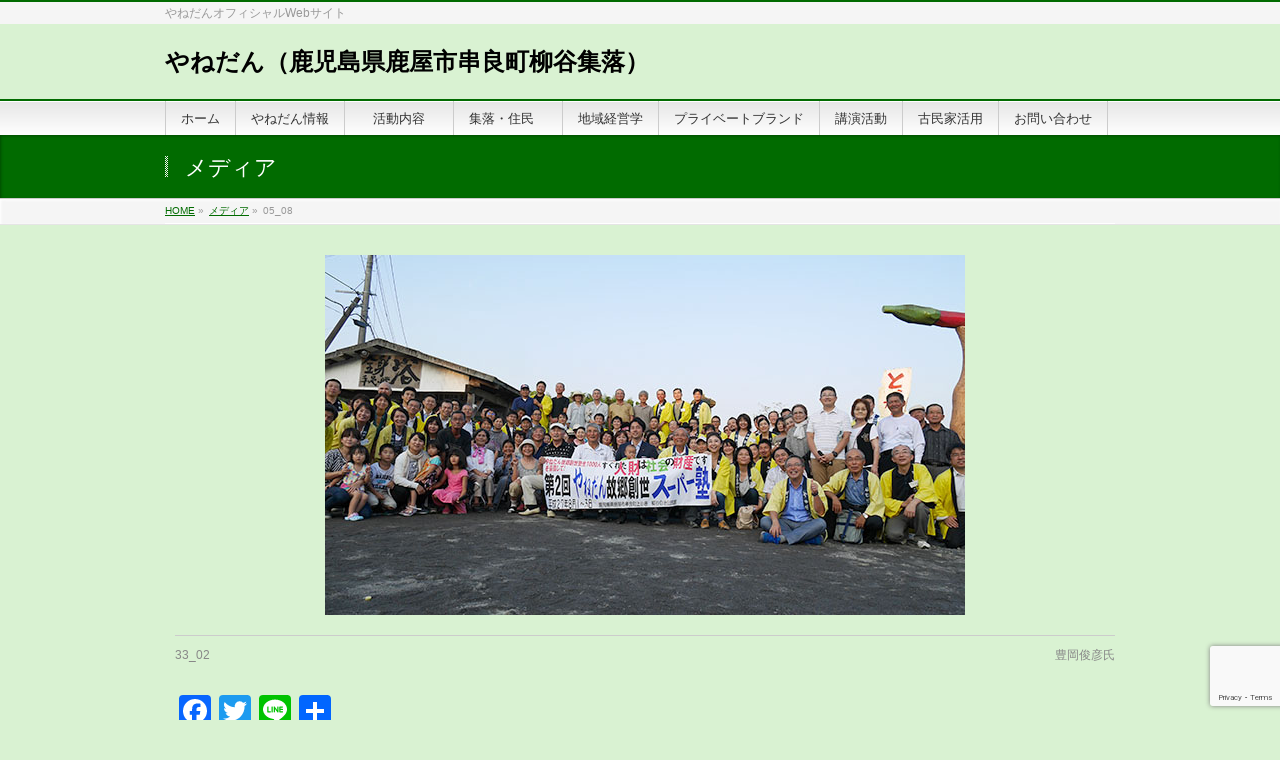

--- FILE ---
content_type: text/html; charset=UTF-8
request_url: https://www.yanedan.com/archives/info/3th_super/05_08
body_size: 10669
content:
<!DOCTYPE html>
<!--[if IE]>
<meta http-equiv="X-UA-Compatible" content="IE=Edge">
<![endif]-->
<html xmlns:fb="http://ogp.me/ns/fb#" lang="ja">
<head>
<meta charset="UTF-8" />
<title>05_08 | やねだん（鹿児島県鹿屋市串良町柳谷集落）</title>
<meta name="description" content="" />
<meta name="keywords" content="" />
<link rel="start" href="https://www.yanedan.com/wordpress" title="HOME" />
<!-- BizVektor v1.5.3 -->
<meta name='robots' content='max-image-preview:large' />
<link rel='dns-prefetch' href='//html5shiv.googlecode.com' />
<link rel='dns-prefetch' href='//www.google.com' />
<link rel='dns-prefetch' href='//fonts.googleapis.com' />
<link rel='dns-prefetch' href='//s.w.org' />
<link rel="alternate" type="application/rss+xml" title="やねだん（鹿児島県鹿屋市串良町柳谷集落） &raquo; フィード" href="https://www.yanedan.com/feed" />
<link rel="alternate" type="application/rss+xml" title="やねだん（鹿児島県鹿屋市串良町柳谷集落） &raquo; コメントフィード" href="https://www.yanedan.com/comments/feed" />
<link rel="alternate" type="application/rss+xml" title="やねだん（鹿児島県鹿屋市串良町柳谷集落） &raquo; 05_08 のコメントのフィード" href="https://www.yanedan.com/archives/info/3th_super/05_08/feed" />
		<script type="text/javascript">
			window._wpemojiSettings = {"baseUrl":"https:\/\/s.w.org\/images\/core\/emoji\/13.0.1\/72x72\/","ext":".png","svgUrl":"https:\/\/s.w.org\/images\/core\/emoji\/13.0.1\/svg\/","svgExt":".svg","source":{"concatemoji":"https:\/\/www.yanedan.com\/wordpress\/wp-includes\/js\/wp-emoji-release.min.js?ver=5.7.14"}};
			!function(e,a,t){var n,r,o,i=a.createElement("canvas"),p=i.getContext&&i.getContext("2d");function s(e,t){var a=String.fromCharCode;p.clearRect(0,0,i.width,i.height),p.fillText(a.apply(this,e),0,0);e=i.toDataURL();return p.clearRect(0,0,i.width,i.height),p.fillText(a.apply(this,t),0,0),e===i.toDataURL()}function c(e){var t=a.createElement("script");t.src=e,t.defer=t.type="text/javascript",a.getElementsByTagName("head")[0].appendChild(t)}for(o=Array("flag","emoji"),t.supports={everything:!0,everythingExceptFlag:!0},r=0;r<o.length;r++)t.supports[o[r]]=function(e){if(!p||!p.fillText)return!1;switch(p.textBaseline="top",p.font="600 32px Arial",e){case"flag":return s([127987,65039,8205,9895,65039],[127987,65039,8203,9895,65039])?!1:!s([55356,56826,55356,56819],[55356,56826,8203,55356,56819])&&!s([55356,57332,56128,56423,56128,56418,56128,56421,56128,56430,56128,56423,56128,56447],[55356,57332,8203,56128,56423,8203,56128,56418,8203,56128,56421,8203,56128,56430,8203,56128,56423,8203,56128,56447]);case"emoji":return!s([55357,56424,8205,55356,57212],[55357,56424,8203,55356,57212])}return!1}(o[r]),t.supports.everything=t.supports.everything&&t.supports[o[r]],"flag"!==o[r]&&(t.supports.everythingExceptFlag=t.supports.everythingExceptFlag&&t.supports[o[r]]);t.supports.everythingExceptFlag=t.supports.everythingExceptFlag&&!t.supports.flag,t.DOMReady=!1,t.readyCallback=function(){t.DOMReady=!0},t.supports.everything||(n=function(){t.readyCallback()},a.addEventListener?(a.addEventListener("DOMContentLoaded",n,!1),e.addEventListener("load",n,!1)):(e.attachEvent("onload",n),a.attachEvent("onreadystatechange",function(){"complete"===a.readyState&&t.readyCallback()})),(n=t.source||{}).concatemoji?c(n.concatemoji):n.wpemoji&&n.twemoji&&(c(n.twemoji),c(n.wpemoji)))}(window,document,window._wpemojiSettings);
		</script>
		<style type="text/css">
img.wp-smiley,
img.emoji {
	display: inline !important;
	border: none !important;
	box-shadow: none !important;
	height: 1em !important;
	width: 1em !important;
	margin: 0 .07em !important;
	vertical-align: -0.1em !important;
	background: none !important;
	padding: 0 !important;
}
</style>
	<link rel='stylesheet' id='wp-block-library-css'  href='https://www.yanedan.com/wordpress/wp-includes/css/dist/block-library/style.min.css?ver=5.7.14' type='text/css' media='all' />
<link rel='stylesheet' id='contact-form-7-css'  href='https://www.yanedan.com/wordpress/wp-content/plugins/contact-form-7/includes/css/styles.css?ver=5.4.1' type='text/css' media='all' />
<link rel='stylesheet' id='Biz_Vektor_common_style-css'  href='https://www.yanedan.com/wordpress/wp-content/themes/biz-vektor/css/bizvektor_common_min.css?ver=20141106' type='text/css' media='all' />
<link rel='stylesheet' id='Biz_Vektor_Design_style-css'  href='https://www.yanedan.com/wordpress/wp-content/themes/biz-vektor/design_skins/001/001.css?ver=5.7.14' type='text/css' media='all' />
<link rel='stylesheet' id='Biz_Vektor_plugin_sns_style-css'  href='https://www.yanedan.com/wordpress/wp-content/themes/biz-vektor/plugins/sns/style_bizvektor_sns.css?ver=5.7.14' type='text/css' media='all' />
<link rel='stylesheet' id='Biz_Vektor_add_web_fonts-css'  href='https://fonts.googleapis.com/css?family=Droid+Sans%3A700%7CLato%3A900%7CAnton&#038;ver=5.7.14' type='text/css' media='all' />
<link rel='stylesheet' id='fancybox-css'  href='https://www.yanedan.com/wordpress/wp-content/plugins/easy-fancybox/css/jquery.fancybox.min.css?ver=1.3.24' type='text/css' media='screen' />
<link rel='stylesheet' id='usces_default_css-css'  href='https://www.yanedan.com/wordpress/wp-content/plugins/usc-e-shop/css/usces_default.css?ver=2.2.4.2105311' type='text/css' media='all' />
<link rel='stylesheet' id='dashicons-css'  href='https://www.yanedan.com/wordpress/wp-includes/css/dashicons.min.css?ver=5.7.14' type='text/css' media='all' />
<link rel='stylesheet' id='usces_cart_css-css'  href='https://www.yanedan.com/wordpress/wp-content/plugins/usc-e-shop/css/usces_cart.css?ver=2.2.4.2105311' type='text/css' media='all' />
<link rel='stylesheet' id='addtoany-css'  href='https://www.yanedan.com/wordpress/wp-content/plugins/add-to-any/addtoany.min.css?ver=1.15' type='text/css' media='all' />
<script type='text/javascript' src='https://www.yanedan.com/wordpress/wp-includes/js/jquery/jquery.min.js?ver=3.5.1' id='jquery-core-js'></script>
<script type='text/javascript' src='https://www.yanedan.com/wordpress/wp-includes/js/jquery/jquery-migrate.min.js?ver=3.3.2' id='jquery-migrate-js'></script>
<script type='text/javascript' src='https://www.yanedan.com/wordpress/wp-content/plugins/add-to-any/addtoany.min.js?ver=1.1' id='addtoany-js'></script>
<script type='text/javascript' src='//html5shiv.googlecode.com/svn/trunk/html5.js' id='html5shiv-js'></script>
<link rel="https://api.w.org/" href="https://www.yanedan.com/wp-json/" /><link rel="alternate" type="application/json" href="https://www.yanedan.com/wp-json/wp/v2/media/900" /><link rel="EditURI" type="application/rsd+xml" title="RSD" href="https://www.yanedan.com/wordpress/xmlrpc.php?rsd" />
<link rel="wlwmanifest" type="application/wlwmanifest+xml" href="https://www.yanedan.com/wordpress/wp-includes/wlwmanifest.xml" /> 
<link rel='shortlink' href='https://www.yanedan.com/?p=900' />
<link rel="alternate" type="application/json+oembed" href="https://www.yanedan.com/wp-json/oembed/1.0/embed?url=https%3A%2F%2Fwww.yanedan.com%2Farchives%2Finfo%2F3th_super%2F05_08" />
<link rel="alternate" type="text/xml+oembed" href="https://www.yanedan.com/wp-json/oembed/1.0/embed?url=https%3A%2F%2Fwww.yanedan.com%2Farchives%2Finfo%2F3th_super%2F05_08&#038;format=xml" />

<script data-cfasync="false">
window.a2a_config=window.a2a_config||{};a2a_config.callbacks=[];a2a_config.overlays=[];a2a_config.templates={};a2a_localize = {
	Share: "共有",
	Save: "ブックマーク",
	Subscribe: "購読",
	Email: "メール",
	Bookmark: "ブックマーク",
	ShowAll: "すべて表示する",
	ShowLess: "小さく表示する",
	FindServices: "サービスを探す",
	FindAnyServiceToAddTo: "追加するサービスを今すぐ探す",
	PoweredBy: "Powered by",
	ShareViaEmail: "メールでシェアする",
	SubscribeViaEmail: "メールで購読する",
	BookmarkInYourBrowser: "ブラウザにブックマーク",
	BookmarkInstructions: "このページをブックマークするには、 Ctrl+D または \u2318+D を押下。",
	AddToYourFavorites: "お気に入りに追加",
	SendFromWebOrProgram: "任意のメールアドレスまたはメールプログラムから送信",
	EmailProgram: "メールプログラム",
	More: "詳細&#8230;",
	ThanksForSharing: "共有ありがとうございます !",
	ThanksForFollowing: "フォローありがとうございます !"
};

(function(d,s,a,b){a=d.createElement(s);b=d.getElementsByTagName(s)[0];a.async=1;a.src="https://static.addtoany.com/menu/page.js";b.parentNode.insertBefore(a,b);})(document,"script");
</script>
<script type="text/javascript">
	window._wp_rp_static_base_url = 'https://wprp.zemanta.com/static/';
	window._wp_rp_wp_ajax_url = "https://www.yanedan.com/wordpress/wp-admin/admin-ajax.php";
	window._wp_rp_plugin_version = '3.6.3';
	window._wp_rp_post_id = '900';
	window._wp_rp_num_rel_posts = '4';
	window._wp_rp_thumbnails = true;
	window._wp_rp_post_title = '05_08';
	window._wp_rp_post_tags = [];
	window._wp_rp_promoted_content = true;
</script>
<link rel="stylesheet" href="https://www.yanedan.com/wordpress/wp-content/plugins/wordpress-23-related-posts-plugin/static/themes/momma.css?version=3.6.3" />
<!-- [ BizVektor OGP ] -->
<meta property="og:site_name" content="やねだん（鹿児島県鹿屋市串良町柳谷集落）" />
<meta property="og:url" content="https://www.yanedan.com/archives/info/3th_super/05_08" />
<meta property="fb:app_id" content="" />
<meta property="og:type" content="article" />
<meta property="og:image" content="http://www.yanedan.com/wordpress/wp-content/uploads/2015/01/fukei002.jpg" />
<meta property="og:title" content="05_08 | やねだん（鹿児島県鹿屋市串良町柳谷集落）" />
<meta property="og:description" content="" />
<!-- [ /BizVektor OGP ] -->
<link rel="pingback" href="https://www.yanedan.com/wordpress/xmlrpc.php" />
<style type="text/css">.recentcomments a{display:inline !important;padding:0 !important;margin:0 !important;}</style><style type="text/css" id="custom-background-css">
body.custom-background { background-color: #d9f2d2; }
</style>
	<link rel="icon" href="https://www.yanedan.com/wordpress/wp-content/uploads/2021/06/cropped-yanedanスクエア-32x32.png" sizes="32x32" />
<link rel="icon" href="https://www.yanedan.com/wordpress/wp-content/uploads/2021/06/cropped-yanedanスクエア-192x192.png" sizes="192x192" />
<link rel="apple-touch-icon" href="https://www.yanedan.com/wordpress/wp-content/uploads/2021/06/cropped-yanedanスクエア-180x180.png" />
<meta name="msapplication-TileImage" content="https://www.yanedan.com/wordpress/wp-content/uploads/2021/06/cropped-yanedanスクエア-270x270.png" />
<!--[if lte IE 8]>
<link rel="stylesheet" type="text/css" media="all" href="https://www.yanedan.com/wordpress/wp-content/themes/biz-vektor/design_skins/003/css/003_oldie.css" />
<![endif]-->
		<style type="text/css">
a	{ color:#016b00; }
a:hover	{ color:#073f00;}

a.btn,
.linkBtn.linkBtnS a,
.linkBtn.linkBtnM a,
.moreLink a,
.btn.btnS a,
.btn.btnM a,
.btn.btnL a,
#content p.btn.btnL input,
input[type=button],
input[type=submit],
#searchform input[type=submit],
p.form-submit input[type=submit],
form#searchform input#searchsubmit,
#content form input.wpcf7-submit,
#confirm-button input	{ background-color:#016b00;color:#f5f5f5; }

.moreLink a:hover,
.btn.btnS a:hover,
.btn.btnM a:hover,
.btn.btnL a:hover	{ background-color:#073f00; color:#f5f5f5;}

#headerTop { border-top-color:#016b00;}
#header #headContact #headContactTel	{color:#016b00;}

#gMenu	{ border-top:2px solid #016b00; }
#gMenu h3.assistive-text {
background-color:#016b00;
border-right:1px solid #81d644;
background: -webkit-gradient(linear, 0 0, 0 bottom, from(#016b00), to(#81d644));
background: -moz-linear-gradient(#016b00, #81d644);
background: linear-gradient(#016b00, #81d644);
-ms-filter: "progid:DXImageTransform.Microsoft.Gradient(StartColorStr=#016b00, EndColorStr=#81d644)";
}

#gMenu .menu li.current_page_item > a,
#gMenu .menu li > a:hover { background-color:#016b00; }

#pageTitBnr	{ background-color:#016b00; }

#panList a	{ color:#016b00; }
#panList a:hover	{ color:#073f00; }

#content h2,
#content h1.contentTitle,
#content h1.entryPostTitle { border-top:2px solid #016b00;}
#content h3	{ border-left-color:#016b00;}
#content h4,
#content dt	{ color:#016b00; }

#content .infoList .infoCate a:hover	{ background-color:#016b00; }

#content .child_page_block h4 a	{ border-color:#016b00; }
#content .child_page_block h4 a:hover,
#content .child_page_block p a:hover	{ color:#016b00; }

#content .childPageBox ul li.current_page_item li a	{ color:#016b00; }

#content .mainFootContact p.mainFootTxt span.mainFootTel	{ color:#016b00; }
#content .mainFootContact .mainFootBt a			{ background-color:#016b00; }
#content .mainFootContact .mainFootBt a:hover	{ background-color:#073f00; }

.sideTower .localHead	{ border-top-color:#016b00; }
.sideTower li.sideBnr#sideContact a		{ background-color:#016b00; }
.sideTower li.sideBnr#sideContact a:hover	{ background-color:#073f00; }
.sideTower .sideWidget h4	{ border-left-color:#016b00; }

#pagetop a	{ background-color:#016b00; }
#footMenu	{ background-color:#016b00;border-top-color:#81d644; }

#topMainBnr	{ background-color:#016b00; }
#topMainBnrFrame a.slideFrame:hover	{ border:4px solid #073f00; }

#topPr .topPrInner h3	{ border-left-color:#016b00 ; }
#topPr .topPrInner p.moreLink a	{ background-color:#016b00; }
#topPr .topPrInner p.moreLink a:hover { background-color:#073f00; }

.paging span,
.paging a	{ color:#016b00;border:1px solid #016b00; }
.paging span.current,
.paging a:hover	{ background-color:#016b00; }

@media (min-width: 770px) {
#gMenu .menu > li.current_page_item > a,
#gMenu .menu > li.current-menu-item > a,
#gMenu .menu > li.current_page_ancestor > a ,
#gMenu .menu > li.current-page-ancestor > a ,
#gMenu .menu > li > a:hover	{
background-color:#016b00;
border-right:1px solid #81d644;
background: -webkit-gradient(linear, 0 0, 0 bottom, from(#016b00), to(#81d644));
background: -moz-linear-gradient(#016b00, #81d644);
background: linear-gradient(#016b00, #81d644);
-ms-filter: "progid:DXImageTransform.Microsoft.Gradient(StartColorStr=#016b00, EndColorStr=#81d644)";
}
}
		</style>
<!--[if lte IE 8]>
<style type="text/css">
#gMenu .menu > li.current_page_item > a,
#gMenu .menu > li.current_menu_item > a,
#gMenu .menu > li.current_page_ancestor > a ,
#gMenu .menu > li.current-page-ancestor > a ,
#gMenu .menu > li > a:hover	{
background-color:#016b00;
border-right:1px solid #81d644;
background: -webkit-gradient(linear, 0 0, 0 bottom, from(#016b00), to(#81d644));
background: -moz-linear-gradient(#016b00, #81d644);
background: linear-gradient(#016b00, #81d644);
-ms-filter: "progid:DXImageTransform.Microsoft.Gradient(StartColorStr=#016b00, EndColorStr=#81d644)";
}
</style>
<![endif]-->

	<style type="text/css">
/*-------------------------------------------*/
/*	font
/*-------------------------------------------*/
h1,h2,h3,h4,h4,h5,h6,#header #site-title,#pageTitBnr #pageTitInner #pageTit,#content .leadTxt,#sideTower .localHead {font-family: "ヒラギノ角ゴ Pro W3","Hiragino Kaku Gothic Pro","メイリオ",Meiryo,Osaka,"ＭＳ Ｐゴシック","MS PGothic",sans-serif; }
#pageTitBnr #pageTitInner #pageTit { font-weight:lighter; }
#gMenu .menu li a strong {font-family: "ヒラギノ角ゴ Pro W3","Hiragino Kaku Gothic Pro","メイリオ",Meiryo,Osaka,"ＭＳ Ｐゴシック","MS PGothic",sans-serif; }
</style>
<link rel="stylesheet" type="text/css" media="all" href="https://www.yanedan.com/wordpress/wp-content/themes/biz-vektor/style.css" />
<meta id="viewport" name="viewport" content="width=device-width, user-scalable=yes, maximum-scale=1.0, minimum-scale=1.0">
<style type="text/css">
	</style>
</head>

<body class="attachment attachment-template-default single single-attachment postid-900 attachmentid-900 attachment-jpeg custom-background two-column left-sidebar">
<div id="fb-root"></div>

<div id="wrap">

<!--[if lte IE 8]>
<div id="eradi_ie_box">
<div class="alert_title">ご利用の Internet Exproler は古すぎます。</div>
<p>このウェブサイトはあなたがご利用の Internet Explorer をサポートしていないため、正しく表示・動作しません。<br />
古い Internet Exproler はセキュリティーの問題があるため、新しいブラウザに移行する事が強く推奨されています。<br />
最新の Internet Exproler を利用するか、<a href="https://www.google.co.jp/chrome/browser/index.html" target="_blank">Chrome</a> や <a href="https://www.mozilla.org/ja/firefox/new/" target="_blank">Firefox</a> など、より早くて快適なブラウザをご利用ください。</p>
</div>
<![endif]-->

<!-- [ #headerTop ] -->
<div id="headerTop">
<div class="innerBox">
<div id="site-description">やねだんオフィシャルWebサイト</div>
</div>
</div><!-- [ /#headerTop ] -->

<!-- [ #header ] -->
<div id="header">
<div id="headerInner" class="innerBox">
<!-- [ #headLogo ] -->
<div id="site-title">
<a href="https://www.yanedan.com/" title="やねだん（鹿児島県鹿屋市串良町柳谷集落）" rel="home">
やねだん（鹿児島県鹿屋市串良町柳谷集落）</a>
</div>
<!-- [ /#headLogo ] -->

<!-- [ #headContact ] -->
<!-- [ /#headContact ] -->

</div>
<!-- #headerInner -->
</div>
<!-- [ /#header ] -->


<!-- [ #gMenu ] -->
<div id="gMenu" class="itemClose" onclick="showHide('gMenu');">
<div id="gMenuInner" class="innerBox">
<h3 class="assistive-text"><span>MENU</span></h3>
<div class="skip-link screen-reader-text">
	<a href="#content" title="メニューを飛ばす">メニューを飛ばす</a>
</div>
<div class="menu-01-container"><ul id="menu-01" class="menu"><li id="menu-item-83" class="menu-item menu-item-type-custom menu-item-object-custom menu-item-home"><a href="http://www.yanedan.com/"><strong>ホーム</strong></a></li>
<li id="menu-item-96" class="menu-item menu-item-type-post_type menu-item-object-page menu-item-has-children"><a href="https://www.yanedan.com/information"><strong>やねだん情報</strong></a>
<ul class="sub-menu">
	<li id="menu-item-97" class="menu-item menu-item-type-post_type menu-item-object-page"><a href="https://www.yanedan.com/information/yanedan">“やねだん”とは</a></li>
	<li id="menu-item-2087" class="menu-item menu-item-type-post_type menu-item-object-page"><a href="https://www.yanedan.com/information/withcovid">コロナ禍こそ、やねだんへ</a></li>
	<li id="menu-item-98" class="menu-item menu-item-type-post_type menu-item-object-page"><a href="https://www.yanedan.com/information/idea">やねだんの「理念」</a></li>
	<li id="menu-item-442" class="menu-item menu-item-type-post_type menu-item-object-page"><a href="https://www.yanedan.com/information/toyoshige">自治公民館長　豊重哲郎</a></li>
	<li id="menu-item-99" class="menu-item menu-item-type-post_type menu-item-object-page"><a href="https://www.yanedan.com/information/address">住所・アクセス</a></li>
</ul>
</li>
<li id="menu-item-85" class="menu-item menu-item-type-post_type menu-item-object-page menu-item-has-children"><a href="https://www.yanedan.com/action"><strong>　活動内容　</strong></a>
<ul class="sub-menu">
	<li id="menu-item-86" class="menu-item menu-item-type-post_type menu-item-object-page menu-item-has-children"><a href="https://www.yanedan.com/action/funds">自主財源を稼ぐ</a>
	<ul class="sub-menu">
		<li id="menu-item-233" class="menu-item menu-item-type-taxonomy menu-item-object-category"><a href="https://www.yanedan.com/archives/category/jishu">自主財源を稼ぐ　トピック</a></li>
	</ul>
</li>
	<li id="menu-item-87" class="menu-item menu-item-type-post_type menu-item-object-page menu-item-has-children"><a href="https://www.yanedan.com/action/welfare">福祉・環境整備</a>
	<ul class="sub-menu">
		<li id="menu-item-273" class="menu-item menu-item-type-taxonomy menu-item-object-category"><a href="https://www.yanedan.com/archives/category/fukushi">福祉・環境整備　トピック</a></li>
	</ul>
</li>
	<li id="menu-item-88" class="menu-item menu-item-type-post_type menu-item-object-page menu-item-has-children"><a href="https://www.yanedan.com/action/education">教育・文化向上</a>
	<ul class="sub-menu">
		<li id="menu-item-281" class="menu-item menu-item-type-taxonomy menu-item-object-category"><a href="https://www.yanedan.com/archives/category/kyoiku">教育・文化向上 　トピック</a></li>
	</ul>
</li>
	<li id="menu-item-89" class="menu-item menu-item-type-post_type menu-item-object-page menu-item-has-children"><a href="https://www.yanedan.com/action/philanthropy">社会貢献</a>
	<ul class="sub-menu">
		<li id="menu-item-283" class="menu-item menu-item-type-taxonomy menu-item-object-category"><a href="https://www.yanedan.com/archives/category/koken">社会貢献　トピック</a></li>
	</ul>
</li>
	<li id="menu-item-90" class="menu-item menu-item-type-post_type menu-item-object-page menu-item-has-children"><a href="https://www.yanedan.com/action/record">活動の記録・伝達</a>
	<ul class="sub-menu">
		<li id="menu-item-282" class="menu-item menu-item-type-taxonomy menu-item-object-category"><a href="https://www.yanedan.com/archives/category/kiroku">活動の記録・伝達　トピック</a></li>
	</ul>
</li>
</ul>
</li>
<li id="menu-item-91" class="menu-item menu-item-type-post_type menu-item-object-page menu-item-has-children"><a href="https://www.yanedan.com/village"><strong>集落・住民　</strong></a>
<ul class="sub-menu">
	<li id="menu-item-106" class="menu-item menu-item-type-post_type menu-item-object-page"><a href="https://www.yanedan.com/village/map">集落マップ</a></li>
	<li id="menu-item-101" class="menu-item menu-item-type-post_type menu-item-object-page"><a href="https://www.yanedan.com/village/resident">住民</a></li>
	<li id="menu-item-92" class="menu-item menu-item-type-post_type menu-item-object-page"><a href="https://www.yanedan.com/village/artist">芸術家</a></li>
	<li id="menu-item-93" class="menu-item menu-item-type-post_type menu-item-object-page"><a href="https://www.yanedan.com/village/future">やねだんの未来</a></li>
</ul>
</li>
<li id="menu-item-102" class="menu-item menu-item-type-post_type menu-item-object-page menu-item-has-children"><a href="https://www.yanedan.com/management"><strong>地域経営学</strong></a>
<ul class="sub-menu">
	<li id="menu-item-103" class="menu-item menu-item-type-post_type menu-item-object-page"><a href="https://www.yanedan.com/management/management2">地域経営学とは</a></li>
	<li id="menu-item-104" class="menu-item menu-item-type-post_type menu-item-object-page menu-item-has-children"><a href="https://www.yanedan.com/management/creation">故郷創世塾</a>
	<ul class="sub-menu">
		<li id="menu-item-329" class="menu-item menu-item-type-taxonomy menu-item-object-category"><a href="https://www.yanedan.com/archives/category/sosei">故郷創世塾　 トピック</a></li>
	</ul>
</li>
	<li id="menu-item-105" class="menu-item menu-item-type-post_type menu-item-object-page menu-item-has-children"><a href="https://www.yanedan.com/management/super">故郷創世スーパー塾</a>
	<ul class="sub-menu">
		<li id="menu-item-328" class="menu-item menu-item-type-taxonomy menu-item-object-category"><a href="https://www.yanedan.com/archives/category/super">故郷創世スーパー塾　トピック</a></li>
	</ul>
</li>
</ul>
</li>
<li id="menu-item-123" class="menu-item menu-item-type-post_type menu-item-object-page menu-item-has-children"><a href="https://www.yanedan.com/brand"><strong>プライベートブランド</strong></a>
<ul class="sub-menu">
	<li id="menu-item-124" class="menu-item menu-item-type-post_type menu-item-object-page"><a href="https://www.yanedan.com/brand/shochu">芋焼酎「やねだん」</a></li>
	<li id="menu-item-1017" class="menu-item menu-item-type-post_type menu-item-object-page"><a href="https://www.yanedan.com/brand/book">書籍「地域再生」　</a></li>
	<li id="menu-item-1628" class="menu-item menu-item-type-post_type menu-item-object-page"><a href="https://www.yanedan.com/brand/book02">書籍「日本への遺言」　</a></li>
	<li id="menu-item-94" class="menu-item menu-item-type-post_type menu-item-object-page"><a href="https://www.yanedan.com/brand/hello">「Hello さつま」共同開発商品</a></li>
	<li id="menu-item-125" class="menu-item menu-item-type-post_type menu-item-object-page"><a href="https://www.yanedan.com/brand/lunch">霞が関でランチ</a></li>
</ul>
</li>
<li id="menu-item-485" class="menu-item menu-item-type-post_type menu-item-object-page"><a href="https://www.yanedan.com/lecture"><strong>講演活動</strong></a></li>
<li id="menu-item-84" class="menu-item menu-item-type-post_type menu-item-object-page menu-item-has-children"><a href="https://www.yanedan.com/kominka"><strong>古民家活用</strong></a>
<ul class="sub-menu">
	<li id="menu-item-2202" class="menu-item menu-item-type-post_type menu-item-object-page"><a href="https://www.yanedan.com/kominka/office">サテライトオフィス</a></li>
	<li id="menu-item-2205" class="menu-item menu-item-type-post_type menu-item-object-page"><a href="https://www.yanedan.com/kominka/lodging">宿泊施設</a></li>
</ul>
</li>
<li id="menu-item-95" class="menu-item menu-item-type-post_type menu-item-object-page"><a href="https://www.yanedan.com/contact"><strong>お問い合わせ</strong></a></li>
</ul></div>
</div><!-- [ /#gMenuInner ] -->
</div>
<!-- [ /#gMenu ] -->


<div id="pageTitBnr">
<div class="innerBox">
<div id="pageTitInner">
<h1 id="pageTit">
メディア</h1>
</div><!-- [ /#pageTitInner ] -->
</div>
</div><!-- [ /#pageTitBnr ] -->
<!-- [ #panList ] -->
<div id="panList">
<div id="panListInner" class="innerBox">
<ul><li id="panHome"><a href="https://www.yanedan.com"><span>HOME</span></a> &raquo; </li><li itemscope itemtype="http://data-vocabulary.org/Breadcrumb"><a href="https://www.yanedan.com/attachment/" itemprop="url"><span itemprop="title">メディア</span></a> &raquo; </li><li><span>05_08</span></li></ul></div>
</div>
<!-- [ /#panList ] -->

<div id="main">
<!-- [ #container ] -->
<div id="container" class="innerBox">
	<!-- [ #content ] -->
	<div id="content" class="wide">


				<div id="post-900" class="post-900 attachment type-attachment status-inherit hentry">

					<div class="entry-content">
						<div class="entry-attachment">
						<p class="attachment"><a href="https://www.yanedan.com/archives/info/3th_super/%e8%b1%8a%e5%b2%a1%e4%bf%8a%e5%bd%a6%e6%b0%8f" title="05_08" rel="attachment"><img width="640" height="360" src="https://www.yanedan.com/wordpress/wp-content/uploads/2016/05/05_08.jpg" class="attachment-900x9999 size-900x9999" alt="" loading="lazy" srcset="https://www.yanedan.com/wordpress/wp-content/uploads/2016/05/05_08.jpg 640w, https://www.yanedan.com/wordpress/wp-content/uploads/2016/05/05_08-300x169.jpg 300w" sizes="(max-width: 640px) 100vw, 640px" /></a></p>

						<div id="nav-below" class="navigation">
							<div class="nav-previous"><a href='https://www.yanedan.com/archives/info/3th_super/33_02'>33_02</a></div>
							<div class="nav-next"><a href='https://www.yanedan.com/archives/info/3th_super/%e8%b1%8a%e5%b2%a1%e4%bf%8a%e5%bd%a6%e6%b0%8f'>豊岡俊彦氏</a></div>
						</div><!-- #nav-below -->
						</div><!-- .entry-attachment -->
						<div class="entry-caption"></div>

<div class="addtoany_share_save_container addtoany_content addtoany_content_bottom"><div class="a2a_kit a2a_kit_size_32 addtoany_list" data-a2a-url="https://www.yanedan.com/archives/info/3th_super/05_08" data-a2a-title="05_08"><a class="a2a_button_facebook" href="https://www.addtoany.com/add_to/facebook?linkurl=https%3A%2F%2Fwww.yanedan.com%2Farchives%2Finfo%2F3th_super%2F05_08&amp;linkname=05_08" title="Facebook" rel="nofollow noopener" target="_blank"></a><a class="a2a_button_twitter" href="https://www.addtoany.com/add_to/twitter?linkurl=https%3A%2F%2Fwww.yanedan.com%2Farchives%2Finfo%2F3th_super%2F05_08&amp;linkname=05_08" title="Twitter" rel="nofollow noopener" target="_blank"></a><a class="a2a_button_line" href="https://www.addtoany.com/add_to/line?linkurl=https%3A%2F%2Fwww.yanedan.com%2Farchives%2Finfo%2F3th_super%2F05_08&amp;linkname=05_08" title="Line" rel="nofollow noopener" target="_blank"></a><a class="a2a_dd addtoany_share_save addtoany_share" href="https://www.addtoany.com/share"></a></div></div>
					</div><!-- .entry-content -->

				</div><!-- #post-## -->


	</div>
	<!-- [ /#content ] -->

</div>
<!-- [ /#container ] -->

</div><!-- #main -->

<div id="back-top">
<a href="#wrap">
	<img id="pagetop" src="https://www.yanedan.com/wordpress/wp-content/themes/biz-vektor/js/res-vektor/images/footer_pagetop.png" alt="PAGETOP" />
</a>
</div>

<!-- [ #footerSection ] -->
<div id="footerSection">

	<div id="pagetop">
	<div id="pagetopInner" class="innerBox">
	<a href="#wrap">PAGETOP</a>
	</div>
	</div>

	<div id="footMenu">
	<div id="footMenuInner" class="innerBox">
		</div>
	</div>

	<!-- [ #footer ] -->
	<div id="footer">
	<!-- [ #footerInner ] -->
	<div id="footerInner" class="innerBox">
		<dl id="footerOutline">
		<dt><img src="http://www.yanedan.com/wordpress/wp-content/uploads/2015/01/kk2_header_logo.png" alt="やねだん" /></dt>
		<dd>
		サイト構築・運営：霞が関ナレッジスクエア<br />
                             https://www.kk2.ne.jp/<br />
		</dd>
		</dl>
		<!-- [ #footerSiteMap ] -->
		<div id="footerSiteMap">
<div class="menu-01-container"><ul id="menu-2" class="menu"><li id="menu-item-83" class="menu-item menu-item-type-custom menu-item-object-custom menu-item-home menu-item-83"><a href="http://www.yanedan.com/">ホーム</a></li>
<li id="menu-item-96" class="menu-item menu-item-type-post_type menu-item-object-page menu-item-has-children menu-item-96"><a href="https://www.yanedan.com/information">やねだん情報</a>
<ul class="sub-menu">
	<li id="menu-item-97" class="menu-item menu-item-type-post_type menu-item-object-page menu-item-97"><a href="https://www.yanedan.com/information/yanedan">“やねだん”とは</a></li>
	<li id="menu-item-2087" class="menu-item menu-item-type-post_type menu-item-object-page menu-item-2087"><a href="https://www.yanedan.com/information/withcovid">コロナ禍こそ、やねだんへ</a></li>
	<li id="menu-item-98" class="menu-item menu-item-type-post_type menu-item-object-page menu-item-98"><a href="https://www.yanedan.com/information/idea">やねだんの「理念」</a></li>
	<li id="menu-item-442" class="menu-item menu-item-type-post_type menu-item-object-page menu-item-442"><a href="https://www.yanedan.com/information/toyoshige">自治公民館長　豊重哲郎</a></li>
	<li id="menu-item-99" class="menu-item menu-item-type-post_type menu-item-object-page menu-item-99"><a href="https://www.yanedan.com/information/address">住所・アクセス</a></li>
</ul>
</li>
<li id="menu-item-85" class="menu-item menu-item-type-post_type menu-item-object-page menu-item-has-children menu-item-85"><a href="https://www.yanedan.com/action">　活動内容　</a>
<ul class="sub-menu">
	<li id="menu-item-86" class="menu-item menu-item-type-post_type menu-item-object-page menu-item-has-children menu-item-86"><a href="https://www.yanedan.com/action/funds">自主財源を稼ぐ</a>
	<ul class="sub-menu">
		<li id="menu-item-233" class="menu-item menu-item-type-taxonomy menu-item-object-category menu-item-233"><a href="https://www.yanedan.com/archives/category/jishu">自主財源を稼ぐ　トピック</a></li>
	</ul>
</li>
	<li id="menu-item-87" class="menu-item menu-item-type-post_type menu-item-object-page menu-item-has-children menu-item-87"><a href="https://www.yanedan.com/action/welfare">福祉・環境整備</a>
	<ul class="sub-menu">
		<li id="menu-item-273" class="menu-item menu-item-type-taxonomy menu-item-object-category menu-item-273"><a href="https://www.yanedan.com/archives/category/fukushi">福祉・環境整備　トピック</a></li>
	</ul>
</li>
	<li id="menu-item-88" class="menu-item menu-item-type-post_type menu-item-object-page menu-item-has-children menu-item-88"><a href="https://www.yanedan.com/action/education">教育・文化向上</a>
	<ul class="sub-menu">
		<li id="menu-item-281" class="menu-item menu-item-type-taxonomy menu-item-object-category menu-item-281"><a href="https://www.yanedan.com/archives/category/kyoiku">教育・文化向上 　トピック</a></li>
	</ul>
</li>
	<li id="menu-item-89" class="menu-item menu-item-type-post_type menu-item-object-page menu-item-has-children menu-item-89"><a href="https://www.yanedan.com/action/philanthropy">社会貢献</a>
	<ul class="sub-menu">
		<li id="menu-item-283" class="menu-item menu-item-type-taxonomy menu-item-object-category menu-item-283"><a href="https://www.yanedan.com/archives/category/koken">社会貢献　トピック</a></li>
	</ul>
</li>
	<li id="menu-item-90" class="menu-item menu-item-type-post_type menu-item-object-page menu-item-has-children menu-item-90"><a href="https://www.yanedan.com/action/record">活動の記録・伝達</a>
	<ul class="sub-menu">
		<li id="menu-item-282" class="menu-item menu-item-type-taxonomy menu-item-object-category menu-item-282"><a href="https://www.yanedan.com/archives/category/kiroku">活動の記録・伝達　トピック</a></li>
	</ul>
</li>
</ul>
</li>
<li id="menu-item-91" class="menu-item menu-item-type-post_type menu-item-object-page menu-item-has-children menu-item-91"><a href="https://www.yanedan.com/village">集落・住民　</a>
<ul class="sub-menu">
	<li id="menu-item-106" class="menu-item menu-item-type-post_type menu-item-object-page menu-item-106"><a href="https://www.yanedan.com/village/map">集落マップ</a></li>
	<li id="menu-item-101" class="menu-item menu-item-type-post_type menu-item-object-page menu-item-101"><a href="https://www.yanedan.com/village/resident">住民</a></li>
	<li id="menu-item-92" class="menu-item menu-item-type-post_type menu-item-object-page menu-item-92"><a href="https://www.yanedan.com/village/artist">芸術家</a></li>
	<li id="menu-item-93" class="menu-item menu-item-type-post_type menu-item-object-page menu-item-93"><a href="https://www.yanedan.com/village/future">やねだんの未来</a></li>
</ul>
</li>
<li id="menu-item-102" class="menu-item menu-item-type-post_type menu-item-object-page menu-item-has-children menu-item-102"><a href="https://www.yanedan.com/management">地域経営学</a>
<ul class="sub-menu">
	<li id="menu-item-103" class="menu-item menu-item-type-post_type menu-item-object-page menu-item-103"><a href="https://www.yanedan.com/management/management2">地域経営学とは</a></li>
	<li id="menu-item-104" class="menu-item menu-item-type-post_type menu-item-object-page menu-item-has-children menu-item-104"><a href="https://www.yanedan.com/management/creation">故郷創世塾</a>
	<ul class="sub-menu">
		<li id="menu-item-329" class="menu-item menu-item-type-taxonomy menu-item-object-category menu-item-329"><a href="https://www.yanedan.com/archives/category/sosei">故郷創世塾　 トピック</a></li>
	</ul>
</li>
	<li id="menu-item-105" class="menu-item menu-item-type-post_type menu-item-object-page menu-item-has-children menu-item-105"><a href="https://www.yanedan.com/management/super">故郷創世スーパー塾</a>
	<ul class="sub-menu">
		<li id="menu-item-328" class="menu-item menu-item-type-taxonomy menu-item-object-category menu-item-328"><a href="https://www.yanedan.com/archives/category/super">故郷創世スーパー塾　トピック</a></li>
	</ul>
</li>
</ul>
</li>
<li id="menu-item-123" class="menu-item menu-item-type-post_type menu-item-object-page menu-item-has-children menu-item-123"><a href="https://www.yanedan.com/brand">プライベートブランド</a>
<ul class="sub-menu">
	<li id="menu-item-124" class="menu-item menu-item-type-post_type menu-item-object-page menu-item-124"><a href="https://www.yanedan.com/brand/shochu">芋焼酎「やねだん」</a></li>
	<li id="menu-item-1017" class="menu-item menu-item-type-post_type menu-item-object-page menu-item-1017"><a href="https://www.yanedan.com/brand/book">書籍「地域再生」　</a></li>
	<li id="menu-item-1628" class="menu-item menu-item-type-post_type menu-item-object-page menu-item-1628"><a href="https://www.yanedan.com/brand/book02">書籍「日本への遺言」　</a></li>
	<li id="menu-item-94" class="menu-item menu-item-type-post_type menu-item-object-page menu-item-94"><a href="https://www.yanedan.com/brand/hello">「Hello さつま」共同開発商品</a></li>
	<li id="menu-item-125" class="menu-item menu-item-type-post_type menu-item-object-page menu-item-125"><a href="https://www.yanedan.com/brand/lunch">霞が関でランチ</a></li>
</ul>
</li>
<li id="menu-item-485" class="menu-item menu-item-type-post_type menu-item-object-page menu-item-485"><a href="https://www.yanedan.com/lecture">講演活動</a></li>
<li id="menu-item-84" class="menu-item menu-item-type-post_type menu-item-object-page menu-item-has-children menu-item-84"><a href="https://www.yanedan.com/kominka">古民家活用</a>
<ul class="sub-menu">
	<li id="menu-item-2202" class="menu-item menu-item-type-post_type menu-item-object-page menu-item-2202"><a href="https://www.yanedan.com/kominka/office">サテライトオフィス</a></li>
	<li id="menu-item-2205" class="menu-item menu-item-type-post_type menu-item-object-page menu-item-2205"><a href="https://www.yanedan.com/kominka/lodging">宿泊施設</a></li>
</ul>
</li>
<li id="menu-item-95" class="menu-item menu-item-type-post_type menu-item-object-page menu-item-95"><a href="https://www.yanedan.com/contact">お問い合わせ</a></li>
</ul></div></div>
		<!-- [ /#footerSiteMap ] -->
	</div>
	<!-- [ /#footerInner ] -->
	</div>
	<!-- [ /#footer ] -->

	<!-- [ #siteBottom ] -->
	<div id="siteBottom">
	<div id="siteBottomInner" class="innerBox">
	<div id="copy">Copyright &copy; <a href="https://www.yanedan.com/" rel="home">やねだん</a> All Rights Reserved.</div><div id="powerd">Powered by <a href="https://ja.wordpress.org/">WordPress</a> &amp; <a href="http://bizvektor.com" target="_blank" title="無料WordPressテーマ BizVektor(ビズベクトル)"> BizVektor Theme</a> by <a href="http://www.vektor-inc.co.jp" target="_blank" title="株式会社ベクトル -ウェブサイト制作・WordPressカスタマイズ- [ 愛知県名古屋市 ]">Vektor,Inc.</a> technology.</div>	</div>
	</div>
	<!-- [ /#siteBottom ] -->
</div>
<!-- [ /#footerSection ] -->
</div>
<!-- [ /#wrap ] -->
	<script type='text/javascript'>
		uscesL10n = {
			
			'ajaxurl': "https://www.yanedan.com/wordpress/wp-admin/admin-ajax.php",
			'loaderurl': "https://www.yanedan.com/wordpress/wp-content/plugins/usc-e-shop/images/loading.gif",
			'post_id': "900",
			'cart_number': "1358",
			'is_cart_row': false,
			'opt_esse': new Array(  ),
			'opt_means': new Array(  ),
			'mes_opts': new Array(  ),
			'key_opts': new Array(  ),
			'previous_url': "https://www.yanedan.com",
			'itemRestriction': "",
			'itemOrderAcceptable': "0",
			'uscespage': "",
			'uscesid': "MGQ2MzQyNmYyOWMyMjMzNTJiODc5MTYwNDNlN2U3MDFkMzlmNjUzOWNkMjVmNWQ2X2FjdGluZ18wX0E%3D",
			'wc_nonce': "83a5354420"
		}
	</script>
	<script type='text/javascript' src='https://www.yanedan.com/wordpress/wp-content/plugins/usc-e-shop/js/usces_cart.js'></script>
<!-- Welcart version : v2.2.4.2105311 -->
<script type='text/javascript' id='vk-ltc-js-js-extra'>
/* <![CDATA[ */
var vkLtc = {"ajaxurl":"https:\/\/www.yanedan.com\/wordpress\/wp-admin\/admin-ajax.php"};
/* ]]> */
</script>
<script type='text/javascript' src='https://www.yanedan.com/wordpress/wp-content/plugins/vk-link-target-controller/js/script.min.js?ver=1.5.4' id='vk-ltc-js-js'></script>
<script type='text/javascript' src='https://www.yanedan.com/wordpress/wp-includes/js/comment-reply.min.js?ver=5.7.14' id='comment-reply-js'></script>
<script type='text/javascript' src='https://www.yanedan.com/wordpress/wp-includes/js/dist/vendor/wp-polyfill.min.js?ver=7.4.4' id='wp-polyfill-js'></script>
<script type='text/javascript' id='wp-polyfill-js-after'>
( 'fetch' in window ) || document.write( '<script src="https://www.yanedan.com/wordpress/wp-includes/js/dist/vendor/wp-polyfill-fetch.min.js?ver=3.0.0"></scr' + 'ipt>' );( document.contains ) || document.write( '<script src="https://www.yanedan.com/wordpress/wp-includes/js/dist/vendor/wp-polyfill-node-contains.min.js?ver=3.42.0"></scr' + 'ipt>' );( window.DOMRect ) || document.write( '<script src="https://www.yanedan.com/wordpress/wp-includes/js/dist/vendor/wp-polyfill-dom-rect.min.js?ver=3.42.0"></scr' + 'ipt>' );( window.URL && window.URL.prototype && window.URLSearchParams ) || document.write( '<script src="https://www.yanedan.com/wordpress/wp-includes/js/dist/vendor/wp-polyfill-url.min.js?ver=3.6.4"></scr' + 'ipt>' );( window.FormData && window.FormData.prototype.keys ) || document.write( '<script src="https://www.yanedan.com/wordpress/wp-includes/js/dist/vendor/wp-polyfill-formdata.min.js?ver=3.0.12"></scr' + 'ipt>' );( Element.prototype.matches && Element.prototype.closest ) || document.write( '<script src="https://www.yanedan.com/wordpress/wp-includes/js/dist/vendor/wp-polyfill-element-closest.min.js?ver=2.0.2"></scr' + 'ipt>' );( 'objectFit' in document.documentElement.style ) || document.write( '<script src="https://www.yanedan.com/wordpress/wp-includes/js/dist/vendor/wp-polyfill-object-fit.min.js?ver=2.3.4"></scr' + 'ipt>' );
</script>
<script type='text/javascript' id='contact-form-7-js-extra'>
/* <![CDATA[ */
var wpcf7 = {"api":{"root":"https:\/\/www.yanedan.com\/wp-json\/","namespace":"contact-form-7\/v1"}};
/* ]]> */
</script>
<script type='text/javascript' src='https://www.yanedan.com/wordpress/wp-content/plugins/contact-form-7/includes/js/index.js?ver=5.4.1' id='contact-form-7-js'></script>
<script type='text/javascript' src='https://www.yanedan.com/wordpress/wp-content/plugins/easy-fancybox/js/jquery.fancybox.min.js?ver=1.3.24' id='jquery-fancybox-js'></script>
<script type='text/javascript' id='jquery-fancybox-js-after'>
var fb_timeout, fb_opts={'overlayShow':true,'hideOnOverlayClick':true,'showCloseButton':true,'margin':20,'centerOnScroll':true,'enableEscapeButton':true,'autoScale':true };
if(typeof easy_fancybox_handler==='undefined'){
var easy_fancybox_handler=function(){
jQuery('.nofancybox,a.wp-block-file__button,a.pin-it-button,a[href*="pinterest.com/pin/create"],a[href*="facebook.com/share"],a[href*="twitter.com/share"]').addClass('nolightbox');
/* IMG */
var fb_IMG_select='a[href*=".jpg"]:not(.nolightbox,li.nolightbox>a),area[href*=".jpg"]:not(.nolightbox),a[href*=".jpeg"]:not(.nolightbox,li.nolightbox>a),area[href*=".jpeg"]:not(.nolightbox),a[href*=".png"]:not(.nolightbox,li.nolightbox>a),area[href*=".png"]:not(.nolightbox)';
jQuery(fb_IMG_select).addClass('fancybox image');
var fb_IMG_sections=jQuery('.gallery,.wp-block-gallery,.tiled-gallery,.wp-block-jetpack-tiled-gallery');
fb_IMG_sections.each(function(){jQuery(this).find(fb_IMG_select).attr('rel','gallery-'+fb_IMG_sections.index(this));});
jQuery('a.fancybox,area.fancybox,li.fancybox a').each(function(){jQuery(this).fancybox(jQuery.extend({},fb_opts,{'transitionIn':'elastic','easingIn':'easeOutBack','transitionOut':'elastic','easingOut':'easeInBack','opacity':false,'hideOnContentClick':false,'titleShow':true,'titlePosition':'over','titleFromAlt':true,'showNavArrows':true,'enableKeyboardNav':true,'cyclic':false}))});};
jQuery('a.fancybox-close').on('click',function(e){e.preventDefault();jQuery.fancybox.close()});
};
var easy_fancybox_auto=function(){setTimeout(function(){jQuery('#fancybox-auto').trigger('click')},1000);};
jQuery(easy_fancybox_handler);jQuery(document).on('post-load',easy_fancybox_handler);
jQuery(easy_fancybox_auto);
</script>
<script type='text/javascript' src='https://www.yanedan.com/wordpress/wp-content/plugins/easy-fancybox/js/jquery.easing.min.js?ver=1.4.1' id='jquery-easing-js'></script>
<script type='text/javascript' src='https://www.yanedan.com/wordpress/wp-content/plugins/easy-fancybox/js/jquery.mousewheel.min.js?ver=3.1.13' id='jquery-mousewheel-js'></script>
<script type='text/javascript' src='https://www.google.com/recaptcha/api.js?render=6LdRuPkbAAAAACYME7KTDxNTutcHh__61LEfQoLu&#038;ver=3.0' id='google-recaptcha-js'></script>
<script type='text/javascript' id='wpcf7-recaptcha-js-extra'>
/* <![CDATA[ */
var wpcf7_recaptcha = {"sitekey":"6LdRuPkbAAAAACYME7KTDxNTutcHh__61LEfQoLu","actions":{"homepage":"homepage","contactform":"contactform"}};
/* ]]> */
</script>
<script type='text/javascript' src='https://www.yanedan.com/wordpress/wp-content/plugins/contact-form-7/modules/recaptcha/index.js?ver=5.4.1' id='wpcf7-recaptcha-js'></script>
<script type='text/javascript' src='https://www.yanedan.com/wordpress/wp-includes/js/wp-embed.min.js?ver=5.7.14' id='wp-embed-js'></script>
<script type='text/javascript' src='https://www.yanedan.com/wordpress/wp-content/themes/biz-vektor/js/biz-vektor-min.js?ver=20140820' defer='defer' id='biz-vektor-min-js-js'></script>
</body>
</html>

--- FILE ---
content_type: text/html; charset=utf-8
request_url: https://www.google.com/recaptcha/api2/anchor?ar=1&k=6LdRuPkbAAAAACYME7KTDxNTutcHh__61LEfQoLu&co=aHR0cHM6Ly93d3cueWFuZWRhbi5jb206NDQz&hl=en&v=PoyoqOPhxBO7pBk68S4YbpHZ&size=invisible&anchor-ms=20000&execute-ms=30000&cb=ug2dh3jcdu9i
body_size: 48771
content:
<!DOCTYPE HTML><html dir="ltr" lang="en"><head><meta http-equiv="Content-Type" content="text/html; charset=UTF-8">
<meta http-equiv="X-UA-Compatible" content="IE=edge">
<title>reCAPTCHA</title>
<style type="text/css">
/* cyrillic-ext */
@font-face {
  font-family: 'Roboto';
  font-style: normal;
  font-weight: 400;
  font-stretch: 100%;
  src: url(//fonts.gstatic.com/s/roboto/v48/KFO7CnqEu92Fr1ME7kSn66aGLdTylUAMa3GUBHMdazTgWw.woff2) format('woff2');
  unicode-range: U+0460-052F, U+1C80-1C8A, U+20B4, U+2DE0-2DFF, U+A640-A69F, U+FE2E-FE2F;
}
/* cyrillic */
@font-face {
  font-family: 'Roboto';
  font-style: normal;
  font-weight: 400;
  font-stretch: 100%;
  src: url(//fonts.gstatic.com/s/roboto/v48/KFO7CnqEu92Fr1ME7kSn66aGLdTylUAMa3iUBHMdazTgWw.woff2) format('woff2');
  unicode-range: U+0301, U+0400-045F, U+0490-0491, U+04B0-04B1, U+2116;
}
/* greek-ext */
@font-face {
  font-family: 'Roboto';
  font-style: normal;
  font-weight: 400;
  font-stretch: 100%;
  src: url(//fonts.gstatic.com/s/roboto/v48/KFO7CnqEu92Fr1ME7kSn66aGLdTylUAMa3CUBHMdazTgWw.woff2) format('woff2');
  unicode-range: U+1F00-1FFF;
}
/* greek */
@font-face {
  font-family: 'Roboto';
  font-style: normal;
  font-weight: 400;
  font-stretch: 100%;
  src: url(//fonts.gstatic.com/s/roboto/v48/KFO7CnqEu92Fr1ME7kSn66aGLdTylUAMa3-UBHMdazTgWw.woff2) format('woff2');
  unicode-range: U+0370-0377, U+037A-037F, U+0384-038A, U+038C, U+038E-03A1, U+03A3-03FF;
}
/* math */
@font-face {
  font-family: 'Roboto';
  font-style: normal;
  font-weight: 400;
  font-stretch: 100%;
  src: url(//fonts.gstatic.com/s/roboto/v48/KFO7CnqEu92Fr1ME7kSn66aGLdTylUAMawCUBHMdazTgWw.woff2) format('woff2');
  unicode-range: U+0302-0303, U+0305, U+0307-0308, U+0310, U+0312, U+0315, U+031A, U+0326-0327, U+032C, U+032F-0330, U+0332-0333, U+0338, U+033A, U+0346, U+034D, U+0391-03A1, U+03A3-03A9, U+03B1-03C9, U+03D1, U+03D5-03D6, U+03F0-03F1, U+03F4-03F5, U+2016-2017, U+2034-2038, U+203C, U+2040, U+2043, U+2047, U+2050, U+2057, U+205F, U+2070-2071, U+2074-208E, U+2090-209C, U+20D0-20DC, U+20E1, U+20E5-20EF, U+2100-2112, U+2114-2115, U+2117-2121, U+2123-214F, U+2190, U+2192, U+2194-21AE, U+21B0-21E5, U+21F1-21F2, U+21F4-2211, U+2213-2214, U+2216-22FF, U+2308-230B, U+2310, U+2319, U+231C-2321, U+2336-237A, U+237C, U+2395, U+239B-23B7, U+23D0, U+23DC-23E1, U+2474-2475, U+25AF, U+25B3, U+25B7, U+25BD, U+25C1, U+25CA, U+25CC, U+25FB, U+266D-266F, U+27C0-27FF, U+2900-2AFF, U+2B0E-2B11, U+2B30-2B4C, U+2BFE, U+3030, U+FF5B, U+FF5D, U+1D400-1D7FF, U+1EE00-1EEFF;
}
/* symbols */
@font-face {
  font-family: 'Roboto';
  font-style: normal;
  font-weight: 400;
  font-stretch: 100%;
  src: url(//fonts.gstatic.com/s/roboto/v48/KFO7CnqEu92Fr1ME7kSn66aGLdTylUAMaxKUBHMdazTgWw.woff2) format('woff2');
  unicode-range: U+0001-000C, U+000E-001F, U+007F-009F, U+20DD-20E0, U+20E2-20E4, U+2150-218F, U+2190, U+2192, U+2194-2199, U+21AF, U+21E6-21F0, U+21F3, U+2218-2219, U+2299, U+22C4-22C6, U+2300-243F, U+2440-244A, U+2460-24FF, U+25A0-27BF, U+2800-28FF, U+2921-2922, U+2981, U+29BF, U+29EB, U+2B00-2BFF, U+4DC0-4DFF, U+FFF9-FFFB, U+10140-1018E, U+10190-1019C, U+101A0, U+101D0-101FD, U+102E0-102FB, U+10E60-10E7E, U+1D2C0-1D2D3, U+1D2E0-1D37F, U+1F000-1F0FF, U+1F100-1F1AD, U+1F1E6-1F1FF, U+1F30D-1F30F, U+1F315, U+1F31C, U+1F31E, U+1F320-1F32C, U+1F336, U+1F378, U+1F37D, U+1F382, U+1F393-1F39F, U+1F3A7-1F3A8, U+1F3AC-1F3AF, U+1F3C2, U+1F3C4-1F3C6, U+1F3CA-1F3CE, U+1F3D4-1F3E0, U+1F3ED, U+1F3F1-1F3F3, U+1F3F5-1F3F7, U+1F408, U+1F415, U+1F41F, U+1F426, U+1F43F, U+1F441-1F442, U+1F444, U+1F446-1F449, U+1F44C-1F44E, U+1F453, U+1F46A, U+1F47D, U+1F4A3, U+1F4B0, U+1F4B3, U+1F4B9, U+1F4BB, U+1F4BF, U+1F4C8-1F4CB, U+1F4D6, U+1F4DA, U+1F4DF, U+1F4E3-1F4E6, U+1F4EA-1F4ED, U+1F4F7, U+1F4F9-1F4FB, U+1F4FD-1F4FE, U+1F503, U+1F507-1F50B, U+1F50D, U+1F512-1F513, U+1F53E-1F54A, U+1F54F-1F5FA, U+1F610, U+1F650-1F67F, U+1F687, U+1F68D, U+1F691, U+1F694, U+1F698, U+1F6AD, U+1F6B2, U+1F6B9-1F6BA, U+1F6BC, U+1F6C6-1F6CF, U+1F6D3-1F6D7, U+1F6E0-1F6EA, U+1F6F0-1F6F3, U+1F6F7-1F6FC, U+1F700-1F7FF, U+1F800-1F80B, U+1F810-1F847, U+1F850-1F859, U+1F860-1F887, U+1F890-1F8AD, U+1F8B0-1F8BB, U+1F8C0-1F8C1, U+1F900-1F90B, U+1F93B, U+1F946, U+1F984, U+1F996, U+1F9E9, U+1FA00-1FA6F, U+1FA70-1FA7C, U+1FA80-1FA89, U+1FA8F-1FAC6, U+1FACE-1FADC, U+1FADF-1FAE9, U+1FAF0-1FAF8, U+1FB00-1FBFF;
}
/* vietnamese */
@font-face {
  font-family: 'Roboto';
  font-style: normal;
  font-weight: 400;
  font-stretch: 100%;
  src: url(//fonts.gstatic.com/s/roboto/v48/KFO7CnqEu92Fr1ME7kSn66aGLdTylUAMa3OUBHMdazTgWw.woff2) format('woff2');
  unicode-range: U+0102-0103, U+0110-0111, U+0128-0129, U+0168-0169, U+01A0-01A1, U+01AF-01B0, U+0300-0301, U+0303-0304, U+0308-0309, U+0323, U+0329, U+1EA0-1EF9, U+20AB;
}
/* latin-ext */
@font-face {
  font-family: 'Roboto';
  font-style: normal;
  font-weight: 400;
  font-stretch: 100%;
  src: url(//fonts.gstatic.com/s/roboto/v48/KFO7CnqEu92Fr1ME7kSn66aGLdTylUAMa3KUBHMdazTgWw.woff2) format('woff2');
  unicode-range: U+0100-02BA, U+02BD-02C5, U+02C7-02CC, U+02CE-02D7, U+02DD-02FF, U+0304, U+0308, U+0329, U+1D00-1DBF, U+1E00-1E9F, U+1EF2-1EFF, U+2020, U+20A0-20AB, U+20AD-20C0, U+2113, U+2C60-2C7F, U+A720-A7FF;
}
/* latin */
@font-face {
  font-family: 'Roboto';
  font-style: normal;
  font-weight: 400;
  font-stretch: 100%;
  src: url(//fonts.gstatic.com/s/roboto/v48/KFO7CnqEu92Fr1ME7kSn66aGLdTylUAMa3yUBHMdazQ.woff2) format('woff2');
  unicode-range: U+0000-00FF, U+0131, U+0152-0153, U+02BB-02BC, U+02C6, U+02DA, U+02DC, U+0304, U+0308, U+0329, U+2000-206F, U+20AC, U+2122, U+2191, U+2193, U+2212, U+2215, U+FEFF, U+FFFD;
}
/* cyrillic-ext */
@font-face {
  font-family: 'Roboto';
  font-style: normal;
  font-weight: 500;
  font-stretch: 100%;
  src: url(//fonts.gstatic.com/s/roboto/v48/KFO7CnqEu92Fr1ME7kSn66aGLdTylUAMa3GUBHMdazTgWw.woff2) format('woff2');
  unicode-range: U+0460-052F, U+1C80-1C8A, U+20B4, U+2DE0-2DFF, U+A640-A69F, U+FE2E-FE2F;
}
/* cyrillic */
@font-face {
  font-family: 'Roboto';
  font-style: normal;
  font-weight: 500;
  font-stretch: 100%;
  src: url(//fonts.gstatic.com/s/roboto/v48/KFO7CnqEu92Fr1ME7kSn66aGLdTylUAMa3iUBHMdazTgWw.woff2) format('woff2');
  unicode-range: U+0301, U+0400-045F, U+0490-0491, U+04B0-04B1, U+2116;
}
/* greek-ext */
@font-face {
  font-family: 'Roboto';
  font-style: normal;
  font-weight: 500;
  font-stretch: 100%;
  src: url(//fonts.gstatic.com/s/roboto/v48/KFO7CnqEu92Fr1ME7kSn66aGLdTylUAMa3CUBHMdazTgWw.woff2) format('woff2');
  unicode-range: U+1F00-1FFF;
}
/* greek */
@font-face {
  font-family: 'Roboto';
  font-style: normal;
  font-weight: 500;
  font-stretch: 100%;
  src: url(//fonts.gstatic.com/s/roboto/v48/KFO7CnqEu92Fr1ME7kSn66aGLdTylUAMa3-UBHMdazTgWw.woff2) format('woff2');
  unicode-range: U+0370-0377, U+037A-037F, U+0384-038A, U+038C, U+038E-03A1, U+03A3-03FF;
}
/* math */
@font-face {
  font-family: 'Roboto';
  font-style: normal;
  font-weight: 500;
  font-stretch: 100%;
  src: url(//fonts.gstatic.com/s/roboto/v48/KFO7CnqEu92Fr1ME7kSn66aGLdTylUAMawCUBHMdazTgWw.woff2) format('woff2');
  unicode-range: U+0302-0303, U+0305, U+0307-0308, U+0310, U+0312, U+0315, U+031A, U+0326-0327, U+032C, U+032F-0330, U+0332-0333, U+0338, U+033A, U+0346, U+034D, U+0391-03A1, U+03A3-03A9, U+03B1-03C9, U+03D1, U+03D5-03D6, U+03F0-03F1, U+03F4-03F5, U+2016-2017, U+2034-2038, U+203C, U+2040, U+2043, U+2047, U+2050, U+2057, U+205F, U+2070-2071, U+2074-208E, U+2090-209C, U+20D0-20DC, U+20E1, U+20E5-20EF, U+2100-2112, U+2114-2115, U+2117-2121, U+2123-214F, U+2190, U+2192, U+2194-21AE, U+21B0-21E5, U+21F1-21F2, U+21F4-2211, U+2213-2214, U+2216-22FF, U+2308-230B, U+2310, U+2319, U+231C-2321, U+2336-237A, U+237C, U+2395, U+239B-23B7, U+23D0, U+23DC-23E1, U+2474-2475, U+25AF, U+25B3, U+25B7, U+25BD, U+25C1, U+25CA, U+25CC, U+25FB, U+266D-266F, U+27C0-27FF, U+2900-2AFF, U+2B0E-2B11, U+2B30-2B4C, U+2BFE, U+3030, U+FF5B, U+FF5D, U+1D400-1D7FF, U+1EE00-1EEFF;
}
/* symbols */
@font-face {
  font-family: 'Roboto';
  font-style: normal;
  font-weight: 500;
  font-stretch: 100%;
  src: url(//fonts.gstatic.com/s/roboto/v48/KFO7CnqEu92Fr1ME7kSn66aGLdTylUAMaxKUBHMdazTgWw.woff2) format('woff2');
  unicode-range: U+0001-000C, U+000E-001F, U+007F-009F, U+20DD-20E0, U+20E2-20E4, U+2150-218F, U+2190, U+2192, U+2194-2199, U+21AF, U+21E6-21F0, U+21F3, U+2218-2219, U+2299, U+22C4-22C6, U+2300-243F, U+2440-244A, U+2460-24FF, U+25A0-27BF, U+2800-28FF, U+2921-2922, U+2981, U+29BF, U+29EB, U+2B00-2BFF, U+4DC0-4DFF, U+FFF9-FFFB, U+10140-1018E, U+10190-1019C, U+101A0, U+101D0-101FD, U+102E0-102FB, U+10E60-10E7E, U+1D2C0-1D2D3, U+1D2E0-1D37F, U+1F000-1F0FF, U+1F100-1F1AD, U+1F1E6-1F1FF, U+1F30D-1F30F, U+1F315, U+1F31C, U+1F31E, U+1F320-1F32C, U+1F336, U+1F378, U+1F37D, U+1F382, U+1F393-1F39F, U+1F3A7-1F3A8, U+1F3AC-1F3AF, U+1F3C2, U+1F3C4-1F3C6, U+1F3CA-1F3CE, U+1F3D4-1F3E0, U+1F3ED, U+1F3F1-1F3F3, U+1F3F5-1F3F7, U+1F408, U+1F415, U+1F41F, U+1F426, U+1F43F, U+1F441-1F442, U+1F444, U+1F446-1F449, U+1F44C-1F44E, U+1F453, U+1F46A, U+1F47D, U+1F4A3, U+1F4B0, U+1F4B3, U+1F4B9, U+1F4BB, U+1F4BF, U+1F4C8-1F4CB, U+1F4D6, U+1F4DA, U+1F4DF, U+1F4E3-1F4E6, U+1F4EA-1F4ED, U+1F4F7, U+1F4F9-1F4FB, U+1F4FD-1F4FE, U+1F503, U+1F507-1F50B, U+1F50D, U+1F512-1F513, U+1F53E-1F54A, U+1F54F-1F5FA, U+1F610, U+1F650-1F67F, U+1F687, U+1F68D, U+1F691, U+1F694, U+1F698, U+1F6AD, U+1F6B2, U+1F6B9-1F6BA, U+1F6BC, U+1F6C6-1F6CF, U+1F6D3-1F6D7, U+1F6E0-1F6EA, U+1F6F0-1F6F3, U+1F6F7-1F6FC, U+1F700-1F7FF, U+1F800-1F80B, U+1F810-1F847, U+1F850-1F859, U+1F860-1F887, U+1F890-1F8AD, U+1F8B0-1F8BB, U+1F8C0-1F8C1, U+1F900-1F90B, U+1F93B, U+1F946, U+1F984, U+1F996, U+1F9E9, U+1FA00-1FA6F, U+1FA70-1FA7C, U+1FA80-1FA89, U+1FA8F-1FAC6, U+1FACE-1FADC, U+1FADF-1FAE9, U+1FAF0-1FAF8, U+1FB00-1FBFF;
}
/* vietnamese */
@font-face {
  font-family: 'Roboto';
  font-style: normal;
  font-weight: 500;
  font-stretch: 100%;
  src: url(//fonts.gstatic.com/s/roboto/v48/KFO7CnqEu92Fr1ME7kSn66aGLdTylUAMa3OUBHMdazTgWw.woff2) format('woff2');
  unicode-range: U+0102-0103, U+0110-0111, U+0128-0129, U+0168-0169, U+01A0-01A1, U+01AF-01B0, U+0300-0301, U+0303-0304, U+0308-0309, U+0323, U+0329, U+1EA0-1EF9, U+20AB;
}
/* latin-ext */
@font-face {
  font-family: 'Roboto';
  font-style: normal;
  font-weight: 500;
  font-stretch: 100%;
  src: url(//fonts.gstatic.com/s/roboto/v48/KFO7CnqEu92Fr1ME7kSn66aGLdTylUAMa3KUBHMdazTgWw.woff2) format('woff2');
  unicode-range: U+0100-02BA, U+02BD-02C5, U+02C7-02CC, U+02CE-02D7, U+02DD-02FF, U+0304, U+0308, U+0329, U+1D00-1DBF, U+1E00-1E9F, U+1EF2-1EFF, U+2020, U+20A0-20AB, U+20AD-20C0, U+2113, U+2C60-2C7F, U+A720-A7FF;
}
/* latin */
@font-face {
  font-family: 'Roboto';
  font-style: normal;
  font-weight: 500;
  font-stretch: 100%;
  src: url(//fonts.gstatic.com/s/roboto/v48/KFO7CnqEu92Fr1ME7kSn66aGLdTylUAMa3yUBHMdazQ.woff2) format('woff2');
  unicode-range: U+0000-00FF, U+0131, U+0152-0153, U+02BB-02BC, U+02C6, U+02DA, U+02DC, U+0304, U+0308, U+0329, U+2000-206F, U+20AC, U+2122, U+2191, U+2193, U+2212, U+2215, U+FEFF, U+FFFD;
}
/* cyrillic-ext */
@font-face {
  font-family: 'Roboto';
  font-style: normal;
  font-weight: 900;
  font-stretch: 100%;
  src: url(//fonts.gstatic.com/s/roboto/v48/KFO7CnqEu92Fr1ME7kSn66aGLdTylUAMa3GUBHMdazTgWw.woff2) format('woff2');
  unicode-range: U+0460-052F, U+1C80-1C8A, U+20B4, U+2DE0-2DFF, U+A640-A69F, U+FE2E-FE2F;
}
/* cyrillic */
@font-face {
  font-family: 'Roboto';
  font-style: normal;
  font-weight: 900;
  font-stretch: 100%;
  src: url(//fonts.gstatic.com/s/roboto/v48/KFO7CnqEu92Fr1ME7kSn66aGLdTylUAMa3iUBHMdazTgWw.woff2) format('woff2');
  unicode-range: U+0301, U+0400-045F, U+0490-0491, U+04B0-04B1, U+2116;
}
/* greek-ext */
@font-face {
  font-family: 'Roboto';
  font-style: normal;
  font-weight: 900;
  font-stretch: 100%;
  src: url(//fonts.gstatic.com/s/roboto/v48/KFO7CnqEu92Fr1ME7kSn66aGLdTylUAMa3CUBHMdazTgWw.woff2) format('woff2');
  unicode-range: U+1F00-1FFF;
}
/* greek */
@font-face {
  font-family: 'Roboto';
  font-style: normal;
  font-weight: 900;
  font-stretch: 100%;
  src: url(//fonts.gstatic.com/s/roboto/v48/KFO7CnqEu92Fr1ME7kSn66aGLdTylUAMa3-UBHMdazTgWw.woff2) format('woff2');
  unicode-range: U+0370-0377, U+037A-037F, U+0384-038A, U+038C, U+038E-03A1, U+03A3-03FF;
}
/* math */
@font-face {
  font-family: 'Roboto';
  font-style: normal;
  font-weight: 900;
  font-stretch: 100%;
  src: url(//fonts.gstatic.com/s/roboto/v48/KFO7CnqEu92Fr1ME7kSn66aGLdTylUAMawCUBHMdazTgWw.woff2) format('woff2');
  unicode-range: U+0302-0303, U+0305, U+0307-0308, U+0310, U+0312, U+0315, U+031A, U+0326-0327, U+032C, U+032F-0330, U+0332-0333, U+0338, U+033A, U+0346, U+034D, U+0391-03A1, U+03A3-03A9, U+03B1-03C9, U+03D1, U+03D5-03D6, U+03F0-03F1, U+03F4-03F5, U+2016-2017, U+2034-2038, U+203C, U+2040, U+2043, U+2047, U+2050, U+2057, U+205F, U+2070-2071, U+2074-208E, U+2090-209C, U+20D0-20DC, U+20E1, U+20E5-20EF, U+2100-2112, U+2114-2115, U+2117-2121, U+2123-214F, U+2190, U+2192, U+2194-21AE, U+21B0-21E5, U+21F1-21F2, U+21F4-2211, U+2213-2214, U+2216-22FF, U+2308-230B, U+2310, U+2319, U+231C-2321, U+2336-237A, U+237C, U+2395, U+239B-23B7, U+23D0, U+23DC-23E1, U+2474-2475, U+25AF, U+25B3, U+25B7, U+25BD, U+25C1, U+25CA, U+25CC, U+25FB, U+266D-266F, U+27C0-27FF, U+2900-2AFF, U+2B0E-2B11, U+2B30-2B4C, U+2BFE, U+3030, U+FF5B, U+FF5D, U+1D400-1D7FF, U+1EE00-1EEFF;
}
/* symbols */
@font-face {
  font-family: 'Roboto';
  font-style: normal;
  font-weight: 900;
  font-stretch: 100%;
  src: url(//fonts.gstatic.com/s/roboto/v48/KFO7CnqEu92Fr1ME7kSn66aGLdTylUAMaxKUBHMdazTgWw.woff2) format('woff2');
  unicode-range: U+0001-000C, U+000E-001F, U+007F-009F, U+20DD-20E0, U+20E2-20E4, U+2150-218F, U+2190, U+2192, U+2194-2199, U+21AF, U+21E6-21F0, U+21F3, U+2218-2219, U+2299, U+22C4-22C6, U+2300-243F, U+2440-244A, U+2460-24FF, U+25A0-27BF, U+2800-28FF, U+2921-2922, U+2981, U+29BF, U+29EB, U+2B00-2BFF, U+4DC0-4DFF, U+FFF9-FFFB, U+10140-1018E, U+10190-1019C, U+101A0, U+101D0-101FD, U+102E0-102FB, U+10E60-10E7E, U+1D2C0-1D2D3, U+1D2E0-1D37F, U+1F000-1F0FF, U+1F100-1F1AD, U+1F1E6-1F1FF, U+1F30D-1F30F, U+1F315, U+1F31C, U+1F31E, U+1F320-1F32C, U+1F336, U+1F378, U+1F37D, U+1F382, U+1F393-1F39F, U+1F3A7-1F3A8, U+1F3AC-1F3AF, U+1F3C2, U+1F3C4-1F3C6, U+1F3CA-1F3CE, U+1F3D4-1F3E0, U+1F3ED, U+1F3F1-1F3F3, U+1F3F5-1F3F7, U+1F408, U+1F415, U+1F41F, U+1F426, U+1F43F, U+1F441-1F442, U+1F444, U+1F446-1F449, U+1F44C-1F44E, U+1F453, U+1F46A, U+1F47D, U+1F4A3, U+1F4B0, U+1F4B3, U+1F4B9, U+1F4BB, U+1F4BF, U+1F4C8-1F4CB, U+1F4D6, U+1F4DA, U+1F4DF, U+1F4E3-1F4E6, U+1F4EA-1F4ED, U+1F4F7, U+1F4F9-1F4FB, U+1F4FD-1F4FE, U+1F503, U+1F507-1F50B, U+1F50D, U+1F512-1F513, U+1F53E-1F54A, U+1F54F-1F5FA, U+1F610, U+1F650-1F67F, U+1F687, U+1F68D, U+1F691, U+1F694, U+1F698, U+1F6AD, U+1F6B2, U+1F6B9-1F6BA, U+1F6BC, U+1F6C6-1F6CF, U+1F6D3-1F6D7, U+1F6E0-1F6EA, U+1F6F0-1F6F3, U+1F6F7-1F6FC, U+1F700-1F7FF, U+1F800-1F80B, U+1F810-1F847, U+1F850-1F859, U+1F860-1F887, U+1F890-1F8AD, U+1F8B0-1F8BB, U+1F8C0-1F8C1, U+1F900-1F90B, U+1F93B, U+1F946, U+1F984, U+1F996, U+1F9E9, U+1FA00-1FA6F, U+1FA70-1FA7C, U+1FA80-1FA89, U+1FA8F-1FAC6, U+1FACE-1FADC, U+1FADF-1FAE9, U+1FAF0-1FAF8, U+1FB00-1FBFF;
}
/* vietnamese */
@font-face {
  font-family: 'Roboto';
  font-style: normal;
  font-weight: 900;
  font-stretch: 100%;
  src: url(//fonts.gstatic.com/s/roboto/v48/KFO7CnqEu92Fr1ME7kSn66aGLdTylUAMa3OUBHMdazTgWw.woff2) format('woff2');
  unicode-range: U+0102-0103, U+0110-0111, U+0128-0129, U+0168-0169, U+01A0-01A1, U+01AF-01B0, U+0300-0301, U+0303-0304, U+0308-0309, U+0323, U+0329, U+1EA0-1EF9, U+20AB;
}
/* latin-ext */
@font-face {
  font-family: 'Roboto';
  font-style: normal;
  font-weight: 900;
  font-stretch: 100%;
  src: url(//fonts.gstatic.com/s/roboto/v48/KFO7CnqEu92Fr1ME7kSn66aGLdTylUAMa3KUBHMdazTgWw.woff2) format('woff2');
  unicode-range: U+0100-02BA, U+02BD-02C5, U+02C7-02CC, U+02CE-02D7, U+02DD-02FF, U+0304, U+0308, U+0329, U+1D00-1DBF, U+1E00-1E9F, U+1EF2-1EFF, U+2020, U+20A0-20AB, U+20AD-20C0, U+2113, U+2C60-2C7F, U+A720-A7FF;
}
/* latin */
@font-face {
  font-family: 'Roboto';
  font-style: normal;
  font-weight: 900;
  font-stretch: 100%;
  src: url(//fonts.gstatic.com/s/roboto/v48/KFO7CnqEu92Fr1ME7kSn66aGLdTylUAMa3yUBHMdazQ.woff2) format('woff2');
  unicode-range: U+0000-00FF, U+0131, U+0152-0153, U+02BB-02BC, U+02C6, U+02DA, U+02DC, U+0304, U+0308, U+0329, U+2000-206F, U+20AC, U+2122, U+2191, U+2193, U+2212, U+2215, U+FEFF, U+FFFD;
}

</style>
<link rel="stylesheet" type="text/css" href="https://www.gstatic.com/recaptcha/releases/PoyoqOPhxBO7pBk68S4YbpHZ/styles__ltr.css">
<script nonce="A0pxiI9qVTbsRMb7F8jyJA" type="text/javascript">window['__recaptcha_api'] = 'https://www.google.com/recaptcha/api2/';</script>
<script type="text/javascript" src="https://www.gstatic.com/recaptcha/releases/PoyoqOPhxBO7pBk68S4YbpHZ/recaptcha__en.js" nonce="A0pxiI9qVTbsRMb7F8jyJA">
      
    </script></head>
<body><div id="rc-anchor-alert" class="rc-anchor-alert"></div>
<input type="hidden" id="recaptcha-token" value="[base64]">
<script type="text/javascript" nonce="A0pxiI9qVTbsRMb7F8jyJA">
      recaptcha.anchor.Main.init("[\x22ainput\x22,[\x22bgdata\x22,\x22\x22,\[base64]/[base64]/[base64]/[base64]/[base64]/[base64]/[base64]/[base64]/[base64]/[base64]\\u003d\x22,\[base64]\x22,\x22KhAYw43Cm0/DusKzw4HCq8KhVgYFw65Nw4dzZnI1w5fDnjjCj8KTLF7CiAnCk0vCksK3A1kWFWgTwoHCj8OrOsKZwp/CjsKMFsKRY8OKTSbCr8ODA3HCo8OABD1xw70kdDA4wpZxwpAKGMOhwokew4DCrsOKwpICKlPCpGZtCX7DgXHDusKHw6zDjcOSIMOTwp7DtVhow4xTS8KPw5lud07CuMKDVsKZwqc/wo1XW2w3NcOSw5nDjsOTaMKnKsOqw6jCqBQTw4bCosK0AMKDNxjDulcSwrjDncK5wrTDm8Kfw4t8AsOKw4IFMMKzF0ASwq7DrzUgYXI+NjPDllTDsiVAYDfCgMO6w6dmfcKlOBBEw6V0UsOFwq9mw5XCiwcGdcOVwolnXMKYwrQbS0Npw5gawqQwwqjDm8KWw5/Di39Gw4ofw4TDuykrQ8O3wrhvUsK9FlbCtjrDrloYScKrXXLCpBx0E8KPNMKdw43ClSDDuHM+wq8Uwpl3w710w5HDvcOBw7/[base64]/OMKFwqrDjsOfDiMMM13CpGLCsGbCiUcAK8Oye8OrR2fCmWrDuS/Dhm/DiMOkUcOMwrLCs8OGwqtoMDbDu8OCAMOPwqXCo8K/HMKxVSZtTFDDv8O4EcOvCmkWw6xzw5XDqyo6w67DosKuwr0Nw4QwWnENHgxFwr5xwpnCl3srTcKXw7TCvSIECBrDjgtREMKAUcO9bzXDhMOywoAcDsKxPiFsw78jw5/DpcO+FTfDunPDncKDEVwQw7DCv8K7w4vCn8OGwpHCr3EDwqHCmxXCjMOjBHZoUzkEwoDCrcO0w4bCiMKcw5E7ShBjWXgIwoPCm3XDuErCqMOHw5XDhsKlRVzDgmXCksOKw5rDhcK9wrU6HRzCiAobKT7Cr8O7JE/Cg1jCscOlwq3CsHAtaThIw5rDsXXCuzxXPXB4w4TDvjRxSTBCBsKdYsOpFhvDnsK8bMO7w6EoTHRswpLCn8OFL8KDFDoHJ8OPw7LCnTTCh0o1wpvDi8OIwonCi8OPw5jCvMKswqM+w5HCqcKLPcKswq/CvRdwwo8lTXrCqMKuw63Dm8KkKMOebXLDgcOkXz7DqFrDqsK7w5orAcKgw5XDglrCqcK/dQluBMKKY8O8wr3Dq8Krwpk8wqrDtEwaw5zDosK0w7JaG8O2U8KtYnPClcODAsKEwosaOX4dX8KBw6xWwqJyI8KcMMKow6fCjRXCq8KTN8OmZn/DhcO+acKHHMOew4NdwqvCkMOSYyw4YcOmRkYow6Vbw6dqcSkFSsOSahdFcMK1FRjDp37CqcKhw5x4w7PDh8Kuw7XCuMK6VFQrwoRoZ8KZMDPDgcKCw6UuYzlNwq/CgxfDsgIbKcOvwp1ow71vRsKLG8OVwrPDomNsWiZWfELDumfCjGrCgcOzwq7Dq8KvMcOhK2hMwq3DqAJwHcKUw5DCpHQvAxzCtiVzwqB+D8K/[base64]/[base64]/DmcKGw6bDt8OQwpbDrHtJJRwnwoMVQC3Cl8K+w6gxw68Kwo0bwrnDj8O1MgcFw5NvwqfDtHjCmcOWdMODVcOjwoXDhMKEXmI/w5AzWFR+IMKzw5jDpA7DucKWwrx/VMKMEBEbw7XDuUDDiBrChELCpcOVwrZhccOkwo7CicKcZsKkwpxtw6nCmn/DvsOLVcK4wrk7wrN8eX8WwqTCscOQZl5hwpNBw7PCi1Frw5YINBE+w5Qgw7PDssOwEmoIaCLDncOswrtCfMKiwqbDrMOcIsKRQsOWMsKONBzCl8KVwr/DvcOVBT8mS2HCvlhowqnCuCTCjsOVG8OmNsOLSWlaAMK4wofDt8OTw4R8FcO3XsK0asOhA8KzwrxswrMiw4vCpHQLwpzDvnZbwqPCiBpPw5HDoEVTXmF6TMKmw584OMKyC8OCRMOhL8OHZGENwopMNz/DqMOPwpXDpV3CnGkWw5F/PcOVMcK8wpLDmlUdQ8Ouw4jCmi9Mw7TCrcOQwpRFw6fCssKFKRnCmsOvR1Ufw5jCvMKxw68VwqMHw4LDji1bwo3DskxQw5rCkcOzDcKBwrAjcMKuwpd1w5oJw7XDu8OQw6lADsOLw6TChMKpw7J/wp7CrsK+w7LDsUfDjw4JREfDtgJXBjgDEcKdZsOSw65AwpVww4PCiAwEw51NwrXDgiPCi8KpwpLDmMOEJ8Ovw6N2wqpbP1RCPsO/w5ZAwpDDosOUwrjDknvDscK9OikFUMK1JxsBeFI2Wz3DrT4fw5HDj24oJMK2C8KRw6HCm1DCoEoXwpE7Y8OGJQwpwpxQE2TDlMKBwopHwoVXQ3bDnl4oLMKtw6NiLsOZFQjCkMKiwoPCrgrDgMOfw51ww6p2UsOBYMKIw5bDm8K/e0zCisOGwpLDlcOyCn3Dtw7Duih/[base64]/CsEUtw4bCn8KUw6B9BCzDmiRMPjLDrjgRwqDDlUjCiETCmAlYw5saw7XCnjxgOmRXfMOzHjMmYcOXw4MVwodvwpQRwqI+MzHDhiQrB8OSbcOSwr/CjsOswp/CqmcMfcOIw5IQd8O6Dn0bVmA5woc9wp9wwqjDpMK0OMOfw7rDpMO9XBUQJVPCusORwrkAw4xMwrDDsRLCgMOUwqt5wobCviTDlsOBFAQ8enzDi8OwbyoQw6zDpQzCmMKfw4JybkQswoxkI8KYSMKvwrAAw5krOcKgw5DCvcKUFsKAwqZ0M3/Dr3ltSMKAZTXCvHA5wrzCiXgVw5kGMcKLSlrCvnXDusOpSk7CrGgHw7xSWcKYCMOtcEk/U1LCoXbCkcKUSibCoULDuUR2K8Kuw7dCw43CkMKwEC9mCnYfCMK8w5/DtcOLwqnCsFR/[base64]/CncKJwqdWw5A/[base64]/CjXMXPMKCLGnCo8ONTXNewrN+w6ZlXMKNwqIVw59cw5DCi2jDucOib8KOw4kKwqdnw4/[base64]/MMK5w5rCksOPw6vCnRjCiWYiw53Cuz7CjF5nw7HCpxx0wpLDhEtEwqjCtGzDhETDj8KeJsKuFsOtScKEwrwSwqTDkwvCkMONw6NUw5sUA1RWwolHTWxjw4plw4xuw6xuw5fCjcK2MsOrwpTDm8ObccO6AgFEOcK7difDv2vCtRzCn8KPX8ObNcOPwoZMw4/[base64]/CisOmD1dQAzfDgcOiwqDDgMO2w5PDocKfwqI/OnXDpMOUU8OMw6/ChClgVMKYw6MUCE7CsMONwpnDhxXDvsK3NTDDkA/DtmFoXcOqCQPDtMO6w7IJwqTDhhg5D2UvGsOxwq0WfMKEw4o2CnPCu8KJfmTDh8Omw4lIwpHDscKww7dtQikpwrXCrw5Rw4dKWCdow47Co8Klw7nDh8KVwp8iwprCmAgfwpnCkcKPNsOKw7Z8b8OkAx3CrkjCncK8w4bChFJGQ8Ofw5cQHlose3/CusOmS0rDscKmw5pnw50GL3/[base64]/[base64]/[base64]/CnMKNwrnCggsvw7BwwqwQEXEewrzCusOpOXZuXMOpwpoEfcKDwqrDsnLDgMKqSMKWTMK8DcK3W8KLwoFsw6NSwpI0w4Inw6wTcwHCng/Dllptw5YPw6g6CSfCjMKLwpzCo8O9FHHDtAXDl8KbwqnCnjBtw57CmMK9P8KLZ8KDwpfDq0oRwoHDuVbCq8OXw57Dl8O5AcO4J1p2w4LCsiZzwoomw7JOcX0bQV/[base64]/IsKCQsOCYDfDksOPw4shF3nCo8OABC/DuhnDtnDCgVkVfRPCmg/DpUsJJhgoZMKfWcKBw6IrMk3CuVhnM8K7LSNCwrpEw7DDuMO8ccOjwrbCv8Ocw5hew6AZC8ODMDzDqsO4TcKkw4PDkSrCmsOgwrI9CsOTNTTCkMONP2tkD8OGw5LCgh7DocO+AQQIworDoHXCj8KMw7jCuMOmfgvCl8O3wr/Cv3PCpWIbw7jDn8K6wr8gw705wqjDpMKFwpDDqkXDsMOJwoLDt1ggwqxrw5Epw53CsMKjWMKCw40EGcOWFcKScgzDksKowoRQw7LCgxjDmwQCQ0/CljkWw4HCkx88NAvDgDbCqMOWGMKSwpIPWyLDgMK1GnUmw7LCg8Ouw4LDvsKYbcOpw5tsG1/Ds8OxQHgiw5jCr2zCrMK7w5bDjWPDsW/CscKzZEZpE8Kxw5wfLmjDq8KgwqwHImHCvMKcTMKVHC4LHsK/XhcVO8O6Y8KpA3AhNcKjwrzDssKYJ8KhaxI1w5nDnCUrw7/CiCLDhsKBw502CXzChcK2X8KtP8OmRMKxDQ5fw7MnwpHDqAHDh8OGTk/Cq8K3wojDk8KOKsKGInM7GMK6w6fDpRoXRUorwqXDl8OjJ8Okb0FnKcOcwpnCmMKkwo9ew5/[base64]/Dr8KAwofDlFbCk8KhwoTDosOrUcOUw4fDiMO/PMKswo/Dj8OEwoNBW8OHw68Rw6LCgW9Aw7QdwpgLwqAFGxDCtwN9w4k8VsOyecOHUsKrw6ZdHcKbfsKlw6/CpcO8aMKEw4bCnBYPUCnDtkTDnlzCrMKgwp1IwpN3woY9OcKxwrQIw7Z3EELCp8OVwpHCi8OiwpHDv8OVwovDpDfCicK3w5EPw5www53Ci1fCrTvCph4iU8Knw7JRw6bDsSzDg3fDghgnGlzCj1/DrXksw7IEQEbCvcOJw7fDrsORwrx2HsOKHcOkLMKZBsOgwrsCw55uP8OFw4NYwrLDmnxPOMOPU8K7EsK7JgzCjsK1Nx/DqcK2wq/[base64]/[base64]/Ch8Kuwokrw47DlcOiwqPDqyVnwr0ICmLDu2o6w4TDoxzCmh0hwpjDjwbChQ/DmcOgw6kVOsKBPsKhw67DkMKqX14Iw53Dt8O5CBQRdsOCY0nDryZXw7bDhExQT8OnwrkWNATDg1xHw57Dk8Ovw4wsw60Xw7XDk8KjwpMRF2PCjjBYwqZ0w6bCosOrTMKUw5fChcKFGVZiw4QXFMK/ME7DvXdselLCs8KGX0PDv8K0w7fDgDd+w6bCr8OYwogDw4rCh8KJwofCtsKDLMKRfVEZQcOvwqcrWnLCu8K+wpDCsV/DoMOHw43CqsKrT2tXaTbCmibChMKhADzDlBTDkwzDusOtw7Jfwpwpw4rDj8KEwpDCtsKwTHnDuMKXw4tGAQIvwrwmPcKmOMKFPMOYwq93w6zDkcOLwqIOZsKew7vCqiV6wpfDpcOqdsKMwqQNWsOdRMKSIcOQMsOawp/DvA3DsMKiFcOEQBvCrVzDgVIBwq9Aw6zDiHzCqFzCucKzecOTa0jDh8OTPcOJDsOoF1/CvMOpwp/CoVJ/OsKiMsKiw6/CgzvDu8OEw47Cq8KnS8O8w5HCuMK8wrLDgUkQQ8KYV8K8E1kbTMO6HwHDkzjDq8KgV8K/f8KZwp7CpsKaJCbCtMK+wqPCmCdYw53Cr1R1YMKaQTxjwrTDqlvDkcKHwqbCvcO8wrl7G8OFwqbDvsO1TsOIw7wwwqPDhcOJwobDhsKvOCMXwoZtSljDqH3CmlbCjGPDrB/DqsKDcEovwqXCtC3Dgk90YgXCk8OsEcOhw7nCkMKiAMOWw5XDh8Oww5YJUBc6bGAhTh0Ww73DisOGwpXDj24ydiU1wq3CoAtEUsOYV2h+bMO5O3UbUDbDg8OLwrYUFVTDh2rDh1/CvsORH8OPw4wJUsOpw4PDlELCtDDClSTCvMKSA2MYwqR4wqbCl1nDkjcnwoZINgQCeMKYDMOGw5DCn8OPZkDDjMKYTMObw54uYcKMwr4Mw4HDkhUhWcKlZCFtU8K2wqd5w4vCnAHColV9cl/[base64]/w4ZSw47Cu8Kiw6zDlMKiH04dwpBhwqJHAsKve0nCvgrChidbw7DCucKEA8KrYnIVwq1PwoPCmxQMTQwCPHVMwprCg8ORIcO/[base64]/KGNAFsOGw50BYcOYw4bDoMOyXcK5X8OswqPCqkgEDBAww6lafnrDpQHDkmxewpLDkE56QMObw4LDs8Otwpp1w7XCiU94PMK3X8OZwoAQw7PCuMO/wr/CoMKkw47CksK3ckfCvy5ab8K+NU1WRcOwIMOtwozCmcOdUzTDq3vCgiDDhSBjwqUUwoxCPcKVwrDDk2pUOHZVwp4wPjEcwrLCrE55w7h5w5VswotJAMOBa0QxwpLDr3bCgsOawoTCoMOawpBsBCrCshsJw6/CusOswp4swoUbwovDvGTCmBHCg8O8BcKMwrUUPBN1fMO/XMKSbyt2fmV4ZsOMGsODY8OSw4FoBwRyw5vCn8OlTMOPEMOYwpPCvMKTw4HClUXDs0sHMMOUbsK5GMORGMOFQ8Knw50jw7h5wqXDksO2TSpRL8Krw4jDo3vDoQEiCcKxImILAG/CmkEaHEDDtAHDosOUw5/CtF1mwpLCgEILSXx1TMOuwqw5w41Gw40EIU/[base64]/DmE4Yw77DhcOAbRpmTcO+wrTCv2Ijw44SdcO3w5LCuMKswozCsRvDl1ddX21WX8KOIMKiYMOSWcKEwql+w5dMw7YSb8Kfw54PNcOFbE1kXcO5wp8Vw7jChAU3UiBTw4xNwrTCph5SwpvCu8O8dSlYJ8KcGU/[base64]/CmA9Qw4RtwqnDiGdVGsKuN8OUM3rDpWVeSMOLw719woDCqBx9wrt4wpcYWMKXw49qwq/Dl8OfwqZ8b2vCvHHCg8OucEbCnMOVBnfCjcOcw6cmVTZ+JiRqwqgJPsKMQ3x2MikAKsO4dsK+w7EkRx/DrFICw4Efwppyw7nCrEjDosO9cXUtWcK5NEIXEUnDvFlHc8KVw5MCSMKeSHXCoh8jdw/Dp8K/w67Dm8KTwpDCiFbCi8KYPGDDhsOiw7DDjsK8w6drN0QEwrdPDsKfwrNfwrQ7A8ODczjDg8Ovwo3DiMOBwqnCigB3w447N8O3w7LDuCPDhsO5CcOHw4Now6saw6kAwqdkQ1XDskg8w4cqXMOTw4BmN8OuY8OHEDpEw4LDsD3Ck07CsgzDln/[base64]/DmW85C0fCkcOLaMOyw45uw4PDnC/CvUg4w5Z/w4LCtBPDuixVIcK3BmzDocOKGE/DlTAjLcKrw4vDjMKkccKDFk9Ew4t9I8KAw4DCt8Kiw5bDmsKtQTAWwq7CngdaBcK0w4rCh1ptPBTCm8OMwohKw6XDvXZSFsKPwpDCrxbDkG1rw5/[base64]/CrcOpw5bCrw0ZwpbDpnhZO8OmORpfwoHDosOLw5DDuA53RMOkIsO3w4NuUMOEA3NEwpMpOcO4w4NNw7Icw7fDrGYOw6rDk8KAw5/[base64]/wrTCq8OhwqTDj2fCocOBe0sUw7/Dk1vCjFjDsmnDlcKhw4MBwpXCl8ODwq1LIBQJHsOhYG0Qw4jCiShsdzV0XMKud8O/wpHDpgpvw4LDkTB3wrnDnsOJwq4GwqzDrUnClnbCk8KpUMKBEsOQw654wrt0wq/Cu8OUZF5fUxbCo8K5w7NTw7vClwQLw591bsKYwqTDtMKXIMKkw6zDr8Krw41Ww7xCPHdPwogBCyPCon7Du8OdOX3Cj3jDrTJmB8O+wrfDskIpwo/CtMKQI1JXw5vCqsOGPcKpcCrCkSXCsRQow5YMSgvCrcOTwpY7UFjDjCbDnsO9aETDj8OvVQBwKsOoAxpuw6zDusOZQmArw71xVnoTw6kpHDHDksKLwpwfOsOdwoXDlcObAADClcOhw63DtE/DssOmw7gGw5ESfF3CnMKpBMOnXC3Cn8KOM3/CnsKiwokqTEMrw4IeOXEpaMOIwqlTwr7Ck8O5wqZvXwXDnFBbwrILwogQw75aw4Utw4LDv8Krw5I1UcK0ORjCk8KfwoxmwqnDulLDs8K/w4kGZDVuw6PDosOow64UPG1yw7/CnCTCtcKsa8OZw5TCvX5Gw5Vrw78aw7jCtMKXw5NnRAvDognDqBjCu8KOW8KfwoYzw7jDpMObPwrCr3vCoWbCkFnCnMOdXMOmR8K4dE7DpMKOw4XCnsO0acKkw73CpMOgUMKQP8K+JMOIwpt4SMODOcOFw67CicK7w6Q+wrBNwq8lw7Ukw5/CkMKvw63CjcKqYCITOQZsQ3Vtwpkkw5jDqcKpw5vCql7DqcORZjYdwr5oMQ0Hw69NcGTDkx/CljsVwrx7w50KwrRow6c6wr/ClSdibsOVw4TDsCJHwonCjHTCg8KxcMKSw63DoMKrwp3DuMKcw6fDlRbCtHImw7bCv28rFcO7w417w5TDpzPDpcKiW8KOwoPDsMOUGsKZwrA3HwfDvcO/[base64]/CsTbDoTvCtcOdwobDikZkCwokwr5SwrDCk3jDtk7DtgJmwrzChXHCqE3CuRbCuMOTw7M+wrxYETPDksKhwrEZw7d+JsKow77DvsOUwp3CkhN3wq/CvMKbJsOdwpfDkMOsw5Fdw7bCv8K5w6UAwo3CjcOlw6Apw6LDqkkxwqbDicKtw4xiwoE4w5sscMK0dynCjSzDocKaw5sCw4nCtMKqXVvCgcKUwo/CvnVQK8K4w5xLwpzCiMOiKsK6HWbDhnHDuV7CjEQbA8OXXk7CvsOywoliwqFFMsKFwrXDvC/[base64]/[base64]/[base64]/[base64]/T8KhWsOnw7vCn2gTZyfCv2bDuHjDl8K1w63Dm8K4wpxxwpFQYxbCq1fCm3TCngvDqcOOw5h2McKTwoBhQcKpPsOpQMOxw5vCoMO6w6dqwqtzw4PDhTc6w7wvwoHCkhR/f8KzOsOfw7nDo8OhWRxkwrbDhRhVIxBEYh7DsMKzc8KVYSAQe8OoRsOcwpjDi8OawpfChsKxeTXChsOKRcOPw73Dn8OnJ2LDtV00w5HDhsKPZCnCkcOxwozChHPCnsOAV8O1V8O+aMKUw5rDnMOvKsOVwpFGw5BDB8Kww6dBwpIZYEtxw6J/w5DDp8KMwrZ3woTCkMOzwrh5w7zDnGfCiMO3wqPDrXo1McKXw7TDpVpGw55fLMOrw7UqOcKyEQ1Mw6tcSsKrFRolw7wUw7pDwptZYRp1F1zDjcOdW0bCpTsowqPDrcKxw7TDuWrDomnCm8KXw50hwpLChlUyBMOcw7Ihw4DCsBPDlBHDj8OXw6/CmzfCkcOiw5nDiXTDkMKjwpPCrMKIwrHDl2MwTsOPw4obw5nCl8ODW1vCr8OOUyLDvwHDh0AzwrTDtxbCqH7Dq8KbH0PCicOFw6ZpfcKUFAwqHy/Ds18+wodyFhXDoR/Do8OOw40HwoMEw5FZG8KZwpZ2NMKrwpIIenw3w5rDlcO7DsOJcmliwrd9X8KGwrF/[base64]/[base64]/[base64]/CqSUeHcKswqlpwrp3PcOjexzCtcObYMK/[base64]/w4Vrw4nDrxh+LBZAFcKrcsKOGcKtUzEWGcOFwoHCsMK5w7YYDcK2GMK5w57DvsOIMMOewpHDt1djD8K0fEYUQsKLwqR0RHLDnMKMwo51T0htw6tLc8O1w5BaecOawr/DqXcOf1o/w6k8wooyBGgyesORRcKcdBTDqMKTwpfDqV0ICMOaCXQswrvDvMKrGsKncMKowq1QworDqT0ew7lhak7DomIGw5oqHn3CvMO/ayhwTXDDisOKXAjCgz3DhD50Qw1Tw77DpG3DhU9lwovDlgMYwpwYwoUaL8OCw7lDJ2LDpsK/w6NSRSI1M8ORw4PDp2UHGCvDjlTCgsOdwqIxw5DDqzXDm8OSWMOQwq/CmsOMw5dhw60Hw5fDg8OCw7JowrhxwqjCqcOZOcOnZ8KIaVUOIsO4w5/CsMObO8Kww4/Cik/Dq8KNEQ/Dm8OiLDx/wqBfJsO2QsOIfcOVOMKlwp3DtyVwwrBmw71PwpI8w4XCnMKDwpTDlRjChlbCnX1+X8KbX8Ocwrc+w4fCmAnCp8O8esOHwpsaVRMSw7IZwoo4csKow4kYOiEQwqbCh2oQFsObV1DDmkdLwrRnUTXDnsO5acOkw4PCgUAXw5/CicK4VwjCng9yw4NBBMKwbcKDehBqA8OrwoTDvMOQJi9kYAs4worCuHfCqkLDs8K0XTQ4B8KhOMOuwpxrA8O2w7HCngTDkBXCqjzClHF+wrBCV3cuw4rCq8K1VzzDoMOPw6jCoGgtwq4/w5XDpgHCv8KSJcKPwrDDu8Kjw5nClj/DscKwwrpXNXvDvcKkwp/DuBxQw75JClnDphhpdsOow67DiBl+w4FoO3PDlsKib0A6b2Qqw7jClsOKAmrDjS8gwrMFw53CucOATcOIDMK7w6MQw4VJLMKlwprCscKnbyLCtUzDpzE4wqnChxBTDsO9bh1IIERew5jCs8KNfzdacC/Dt8Kbwoppw4fCoMOefsOTG8Kbw4bCkx1LNXHDlQoswr4Zw6zDmMOHchRFw6/ChklWwrvDs8OaCMK2asK/[base64]/w5sew5vDgRfCvsKpw6pmw4xpw7cuwrZpOsOlTGbCpcO3wrzDgcKbH8OHw5jCvGcMcsK7Q3nDlyJEY8K/e8Ovw5pWdkp5wrEmwrzDjMOsb1XDksKma8OnCsOBwofDng5ABMKGw69yTS/CqhnDvzbDr8Kqw5hxOnjCkMKYwp7DiA13TMOUw5PDusK7WjDDk8OlwqNmOGN4wrgNwqvDtMKNb8Oiw5TCj8KLw5obw7dgwrQPw4zDn8O3SsOiamzClcKpG1UgMlXCpR9scQXCrMKMDMOZw7oOw7dXw5NswonCicKgwrt4w5/DuMKmw4xKw4TDnMO6wrUFFMOPA8OjWMOVNl5yFzjChsOufcK6w4TDscKow47CoWISwqPCqXoNGFHCt1HDtEzCoMO/eA7CjsKJOQ4Fw7XCssKqwpphfsKhw5AKw44gwo04DSZGYcKKwpxNw4bCqm3DvcOQLQzCpgvDv8K2wrJvbWpEMDTCvcOcI8KXP8KoWcOgw4UZw7/DjsOfLMOdwrQZT8KKFlTClT9twoXDrsKCwpgRw7DCmcKKwoERU8Kgb8K9KcKaUMKzDADDk19ew7pVw7nDggJjw6/[base64]/DpsOrI8KXLWgiw6zDlMOTGMO2wrQpbsKtP07Dq8Olw53CpnbDpT1bw6fCj8KKw7AjPGppNcKyGhfCikLChVobwrDDgsOqw5jDtTDDuCwCCxVWY8K5wrQ8GMO4w6NZwodcNMKFwqHCksO/w4suwpXCnApWNTTCssKiw6hMVcOlw5TDtMKSw5TCtiQowqpIbjQ5YG0CwoRWwqlpw4h2KcKsHcOIw7LDukppDcOUw6PDu8OYPkN5w7rCoXbDgnPDvVvCk8KMeFhfEMKNesODw5Ycw4zCm1bCmsK7wq7CksOOw4g/fmoaUMOJXH3CjMOWLToFw5kawrPDjcOlw7/CpcO3wpnCvytVw4nCusKhwrxswrrCkihAw6DDoMKvwp8PwqUyVcOKFsKXwrHClVtqRnUlwqnDksKhwoLCi1DDv0/DgCnCs1nCghbDj2QnwrkSaDDCo8KFw6XCjsKHw4ZHPTXCjcOGw4rDu15zEsKPw4LCpB9fwqZtPlEowogjAWbCgFMvw65dPH4gwovCk1puwq1FDcOsfhrDoCDChMKMw6/Ci8KZW8KFw4gbwoXCl8OIwq98BsKvwrjCqMK4RsK2QT3CjcKUHT/DsXBNCcOUwpfCu8OKZMK1S8K5w4rDnlLDoA3CtwXCpx3DgsOSMjEsw7NHw4fDmcKRGFvDpXnCkAUuw4bCusKIKcKGwp0Dw7Ynwo3CgcOyZsOvEB/DiMKaw5bChxrCpmLDrMKzw513GMO/[base64]/DlQTCi2jDijPDscK+wpbCk8OmQMKDVULDsXEQw45Md8O2w6g/w6pSFsOpLyfDnsKiSsKGw7vDvsKAXVoZBsKkwpfDgG96wprCiEPCtMOxP8OZDTTDhB/DvXzCoMO9M0XDqQ5qwrd8A1xtJcOFw4BnDcK7wqDDpG3CkSzDtMKrw6HDi2tww5DDuid3LcKBwpLDgxvCuA55w6bCkFkIwoHCkcKFY8OQd8O1w4/ClUZ+djfDhn50wpJSUgjCtxEJwojCqMKgZWUzwqVewpl8wrk2w5E0asOyUsOSwrFcwpsOTUbDpmQsDcOEwq/CrBoPwp0+wo/DucOnH8KPAcOuQGQ3wp9+wqDCu8OtYsK3BG5pDMOAAH/Dg0PDsH3DhsKXYMOGw6k3IsOww7vCs0gSwpPCo8O7LMKCwrrCvS3DoEZbwro3w6Jiw6BtwqhDw7crSMOpeMKfw5vDicOfDMKTYxfDgAEYZsONworCrcOPw4BXWsOYDMOCwrfCu8OIcHIEwrTCuH/DpcOyLsOAworCoSvCkTBMZsO6TSl+PcKUw4VGwqcqwrbCgMK1KDhawrXCjQvDlcOgewNGw5PCiBDCtcKHwqLDhVTCpiIdBxLDphAKUcKUw6XCjk7DosK/[base64]/DjsO1OUTDnTHDjxUpw4jDlcOdZnzCkigeRzrDnTMnwrMlDsOhKTjDsi/Do8KQVURpEkDCt1sWwo0GPnZzwpwfwohldEjCvsKmwqvCrV5/[base64]/[base64]/Dk8KFWmDDrTTCiR4gecK5w5nCvB7CvUvCkX7Di23DjkLCtBpKLyfCmMOjLcOywobChMOGYSY1woTDv8OpwpMJfjgUGsKIwpZ4D8OQw6xww5LChMKkE1YYwrrCpA0bw7/CnX0ewpQFwrlxbmnCkcODw6vCsMKQaizCuHXClMKXJ8OQwphmfU3DlVfDr2YqMcK/w4dOUcKHFwnCgRjDmglTw6hqCwnDl8KJwrNuwq3DkELDlDpyNAdlK8OsQywlw6hjBsODw4h/[base64]/DvxsWwoNDwqoXEE8Hw77DrcOiaWnDsQnDvsKIdcKRCcKSeiohc8Krw6DClMKFwrVEYMKww7ZvDBs6fDXCiMK4wqxbw7ItEMKqwrIAP0ZGLADDpxdqwpTCtcK3w6bCr0xyw684UDbClsK8KkAwwpvCscKEWwRJMCbDm8Orw5tsw4nDisKkTlFFwoQAeMOuTsKCbC/DhQo1w5tyw7jCusK+FMOmdRsXw7vCgGBzw6PDiMO2wpfCvEl1fzXCosKFw6RABFtmPsKzFC08w4Jtw58sZ37CucO7R8ORw7tqw7txw6Q9w71Tw48ww7HCiw/DjmcLNsO1Lz8edsOKE8OAAVHCjy9QPVJYfy4zEcO0wrFkw5YYwr3DpsO6P8KJDcOew6TDlsOqXErCn8KBw4DDhxg6wpM3w6rCtcK8OcKhD8OBbgNkwqpMXsOqEVczw63DrgDDlmZ7w7BCFSbDssK7PWslKB7DhcOEwrd5M8KUw7/Ch8OOw6TDoxAEVE3Cj8KgwqDDvV87woPDjMOCwrYKwo3Dn8KRwrjCgcKyanQewoXCmlPDmg4kw6HCqcOIwpMtAsKWw5NeCcKfwrIeEsKfwr3Dr8KOW8O6B8KAw7XCggDDj8KGw68DXsOQNsKpVMOpw5/CmMO5K8OBfA7Cuxohw4NRw6HCusOGOsO/QcOsOcOWF0wHQFLCvBnCh8KTWTFFw4kgw5jDkH5YNAzCgAB4YcOnJMOew5TDqMOhwo/Cs07CrVLDjE1Sw5vCqTPCqsODw57DhCvDkMOmwqpUw58sw7sYw45pEgPCojHDg1UFw5rCrSpUL8OCwpsew4pFF8KGw6DCmcOPLsK1w6nCqTjCvAHCthjDsMKsLQcAwqZURmQzwqHDtmkCNhXDgMKDDcKCZm3DlsOlWcOrScK7T13DmBDCisOGTVsAccOWS8K/wrnDokfDs3czwp/DkMOEJsOHwo7CpALDsMKUw4DDqMK1CMOLwoHDvzdaw6xiDcKswpfDo3lKSUXDnQ9Vw5DDmcO7TcOrw4rDhsKgFcOiwqZiUsOyXcKfP8K1JDI/[base64]/CkcKIIMKDOcK9wqANwqzDlQnCt8KLK0UBOFDDtMKiCMObw7TDosKMczzDpjDDl39Gw6rCpcOjw5oMwp3Ck0fDtHnDhwxGTUoDNcKKdMO5bcK0w6MCwplaIAbDrjQvw601U2jDjcOawoUCTsKMwow/QQFNwoB7w5IuQ8OOQQrDmEMZXsOrCiM5asKcwrYywp/DoMOZTwjDuSfDmlbCkcKjPRnCpsOsw6TDolXDmcO0wrjDky5LwobCpMOwIF1Awp4zw7kjMB/DoH4KIsKLwp5jw4zDuzNJwqVjVcO3VsKTwqLCh8K8wr7CmXd/wqcOw7vDk8ORwpzDmz3DuMO6CcOww7/[base64]/DjRo8w5PCg8K/[base64]/[base64]/CuEMuw57DrMKpX8KMw7XCgsKfOm7Dj8KfCsKREcKaw45VP8O2ZGrDssKBEWfDmMKjwqfCg8KcasO7wo3Ck0DDh8KbV8K5w6cuAz7DqMOdOMO/woghwoxlwrcGE8KuWmB3wolHw7QOE8O4w67Ck29UWsOfGXRHw4HCssOhwolOwrsJw7Icw63CtsKHV8KjIsOXwqUrwpTChFvDgMOvPnYuE8OpS8OjWHN+CHvCmsOuAcKqw4IsZMKFwq1nw4YPw6ZrOMKQwqzCi8KqwrBWIcOXP8OQYUnDiMKrwrPCgcOGwr/Cny9YXcKxw6HCryw2wpHDusOhPcK9w4TCpMOiFXtVw4vDkjsxwojDk8KpUHpLYsOhYmPDicOawrrCizEEMsKXUVnDuMKkdV0nX8OYUWdQw4/CuGUKw4NiKmvDk8KRwqnDucOmw73DusOiLcOqw4HCqsOMQ8OQw7nDjcOewp3Dq344CMOFwpTCoMOYwpokCWRfMMOOw4LDjkZQw6t7w43DrUp6w73Ch2HCnMK9w6bDkcOcw4DCrsKCYcOvKMKpWMObw45TwpYww5p1w7bCj8O8w4gxY8KvYmzDuQrDjh7DuMK/wrjCoFHCnMOyaDtcUQvCmA3DtcOcBcKYQV3CncKcXmtvdsOKakTChMOzKcOXw4lteH47w5DDtMKJwp/DhgBhwpTDhMOIPcKVPcK5AyHDuzA0TCzCnXLCjDTDshU4woh3B8Opw5d0H8OuXsOrHcKlw6AQLijDusKbw5ZgO8OCwptvwpDCsiVCw5fDuxRFfmZCFAPCj8Kcw45Fwr3DgMO/w5dTw6LDsnMDw5hfTMKCbcOaXcKEwrbCsMK7DF7CqRwOw5gfwqgLwpQ8w5paOcOjw4/ClSYCHsOoG0zDr8KUblPDul9BQ0vDmBXDt37Dr8K2wqZqwo58EBXCqRkwwpvDmcKDw65qaMKHeC/DujHDr8Kjw4MCVMOlw7s0esKqwqzCoMKMw6XDpsKvwqF2w4Rsd8Ovwoopwp/CqDgCPcOVw7HCiQ55wqzCocO5JxRIw459wqPCo8KOwpsNL8KBwp8wwoHCssO9JMKQQMOxw7pDKkfDuMOUw6tufh3Dq2XDsj8Iwp/ChHAewrfCjMOFEcKPIS0/wrvCu8K0EEnDpcKrGGXDg2nDnzHDr383X8OUO8KyScOYw5RDw5hMwqXDu8KJwofChxjCscO+wqYzw5/DqmXDuWsSLUoPRyPDhMOZw58xKcOjw5tkwqIKw58NS8Opw4fCpMOFViJNB8OGwqx1w7LDiXtEFsKxGXnDgMKka8KfY8KHwokSw6BzAcKHPcKHSsO7w7zDicK0w6zCpcOkPmnCusOuwp8rw4/Dj0hbwppzwrbCvjoOwpXCvGN5woPDgMKiORMGQsKsw6loPlDDqUzDscKJwqM1w4nCuF3DicOPw58HWiYJwpwmw6XCi8KxecKowqHDgsKHw5wew7PCk8Ocwpc0J8KowrkJw4vDkwIJTgkzw7nDqVUcw5rCnMK/EsOpwpFhCsONQcO/[base64]/w64PJjBYwol2QMKLwodTw5Rmw6HCsF1FJcOEwplbw65Mw7jCiMOrw5HCnsOoPcOEbB8GwrB6TcOCw7/CtSTCnsOywobDuMKDUxrCggTDucKzWMOqeE0ZOR8Rwo/CmsKKw589wp85w65Kw7ExO3gDR3EvwpbDvDZzLMOzw6TCjMKreWHDh8KtU0QAw75fIMO5wp3DlcOiw4R0BCc/wrR2XcKZEjfChsK9woMowpTDuMOoAcKmMMObbMKWLsOkw77DscOZwrzDnTHCjsKRTMKYwrwbXULDmz/DksOnw7rDvcOaw4XCtUfCicOTwpcGUMKxR8KrU14/w61Zwp45Z2c/JsOZWyPDqSvDscO8RD/DkjnCimNZCMOgw7bDmMOAw7Bswr9Nw4h0AsOmQMKFYcKYwqMSIcKDwpIZHz3Cu8KMN8KdwqPCv8KfbsKyEz3DsllEw5wwXD/Cn3MiKsKfwrrDnG3Djm9jIcOvXj/CuQLCo8OHZsOUwrnDnlsLH8OqNcK/wr4gwrzDulHDqxFkw6vDt8KyDcOAWMOEw4dGw4NKaMODFik8w4gmAATDtcK2w5R+JMOewp3DtlFbLcOLwrbDiMOFw7/[base64]/[base64]/wqnCu8K2EcKAw6zChXXDvF1zQHMjRG3CicOdw43CnRwVasOEQsOWw77DjsKMJsKtw5d+E8KLw7NmwpttwrDDv8O6BsK4w4rDscKPBMKdwo/DiMO3w5fDh1bDtS87w7xKLcKawpTCncKNacKbw4fDusOPeR0kwrzDtcOTEsO2YcKLwrEvRsOnA8OPw7JAbsOEQTNdw4bCt8OKE3VQEsKpw5vDujENTirCh8KIRMOARSwpRzLCksKvPQAdU2kxV8KOWnzCn8OqFsKpIcOuw6/[base64]/DjcKzIMKVwobCjDdpwpg+FMOkw5oXJkjCpFMaRsOgwq7Dm8OIw7rCuRtKwoY4GCrDpCrCjWrDh8OsOAssw6bDs8O0w7zDlsK6wpXCisOyBjbCvcOJw7XDtXwswoHCrCLDmcOGdsOEwqTClMKhJDrDuRLDusK0IMKJw7/DumBCwqHCtcO8w5goCcONHBzCssKQYABtwp/[base64]/w7rCpyRhCk3CuRfDhnE7wr1CAMK5worCpMK7BwEIw6zCiwzDkxM+wrMbw5nDsEQ0fT82wqzCkMKqDMKmDH3CpwnDnsKBwpTDlj1gTcK8NnrDsjrDqsOqwrpvGyjClcKaRSIqOVvDscOkwopHw5zDqMOQwrfCg8Kqwr7DuTTCvU9uGHVQwqrCrcOkLT3DncOIwoRhwr/DqsOHwpHCgMOOwqzCv8OPwonCo8KPCMO+RsKZwqvCqUBUw7HCmisfKcOPN15lOcO0wpxLwpAVwpTDusOnaBkkwrkvNcOPwqJ/wqfCp23DnCHCslsPwq/Cvn1PwpZeL0HCkXnDm8O5YsOebyNyccKZO8KsNU3CuEzCvsKnIknDq8OrwoPDviUJDsK9Y8OtwrNwSsO2w6nDtzZqw6fDg8OZHzzDrArCvsKMw5PCjwfDhlQpWcK/HhvDoG7CmcOFw50/Q8KIWxs+XsKTw6zCgzfDusKdBsKFw5DDssKEwo0WXz/CqEDDlAgkw41IwpjDn8Kmw5LCm8Kxw6fDpgF7TcK0f28xbkTCuWEowoDDsGzCoFHCnsOfwqt1w6I/M8KeWcO0acKKw4xKGzrDgcKxw4d+fMObUjXCuMKUwqrDo8OkeR/[base64]/Dhk52elUVVsKGwq1ObW3Cgj7DgyfCk8KECsKXw50jW8KBA8KEAsKyPjpKEcOrUUhQYEfCggPDvixYFMOhw7HDsMOdw6kRMWnDjl0jw7DDoQjCkxplw73Dk8K+KGfDm03CtsKhMVfDvyzDr8OVMMKLdcOuw7DDpsKSwrtvw7TDrcO9Xz/CrRzDmDrCo0lDwobDqhUrE1AjWcKSbMOow6TCocOZR8KEw4wBdcObwq7DhcKXw4jDhcKNwpLCkiLCpDrCqlNHEHjDgnHCuFLCv8K/CcKCelADCGrClsOwD33DjsOGw5TDiMO3ITo3wp/DoVPDqMKuw5JJw4U4JsKbIMK2RMKCOW3DvkvCo8OSFHhmwq1VwrZvwofDgl06R2chQMO+wqtpOSTCqcKxB8KzRsK5wo1jwqnDt3bCnx3CiiLDu8KqIsKHWi5mGxFPe8KdHcOhH8O5MTQfw5LCm2/DqcKLb8OPwq3DpsOmw6t8F8KSwq3CtXvCscKhwpPDrDhTwoQDw63CrMK3wq3CtnPDikIEw67Cr8Odw5oKw4vCrG4Iwr3DiGoYIcO+OcOYw4hqw7Eyw5DCtMOkAQdEw5BKw4zCpHzDuHTDqwvDtz80w4tecMKEU0/DggEAWWQSYcKswrLChFRNw4rDpcO/w57CkQZ8P0hpw4fDsB/CglMDVFlxSMKUw5sDUsOpwrnDggUAbsOWwoPCo8K/McOeBMOHwo5haMO2Jh06V8Okw7zCicKRw7Nuw5ULH1XCujvDgsKrw6jDsMOnMh5kdEEBEE3DnEfCiinCiAtBwpHCsVjCoQ7CuMK0w4YQwr4qMW1lBcOMw7/[base64]/wq4HRsKvwqdnXsO4AVfDtUvCnysHFMKwLX3DvcKDwr/CoSnDnHrCq8K0Tkh8w4nClS7CmgPCsgRJccOXfMOnemLDqcKZw7HDgcO/ZVHDg0FrWMOpGcKXw5d0w4jCpsKBb8K1w7XDjh3DozLDiU1UTsO9Uxc5wojCuVlxEsOawrDCmCHDlhw5w7BWwqNtVEfDs2DCukTDpBDDvWTDowfDusOIwoYbw41kw7jClz5dwr9+w6bDqHPClsOAwo3DiMOnPcOCw7h+VRQvwqvDjMOowoAEwo/CgsKJI3fDpkrDpxXCjcORWMOSw5FOw7hcwo5gw4MAw6Ujw7jDuMOyRcO5wpbDosKXaMKxV8KJGsK0MsKow6/Cp3wSw6AawroKworCkXLDvVzDhhLDhnk\\u003d\x22],null,[\x22conf\x22,null,\x226LdRuPkbAAAAACYME7KTDxNTutcHh__61LEfQoLu\x22,0,null,null,null,1,[21,125,63,73,95,87,41,43,42,83,102,105,109,121],[1017145,884],0,null,null,null,null,0,null,0,null,700,1,null,0,\x22CvYBEg8I8ajhFRgAOgZUOU5CNWISDwjmjuIVGAA6BlFCb29IYxIPCPeI5jcYADoGb2lsZURkEg8I8M3jFRgBOgZmSVZJaGISDwjiyqA3GAE6BmdMTkNIYxIPCN6/tzcYADoGZWF6dTZkEg8I2NKBMhgAOgZBcTc3dmYSDgi45ZQyGAE6BVFCT0QwEg8I0tuVNxgAOgZmZmFXQWUSDwiV2JQyGAA6BlBxNjBuZBIPCMXziDcYADoGYVhvaWFjEg8IjcqGMhgBOgZPd040dGYSDgiK/Yg3GAA6BU1mSUk0GhkIAxIVHRTwl+M3Dv++pQYZxJ0JGZzijAIZ\x22,0,0,null,null,1,null,0,0,null,null,null,0],\x22https://www.yanedan.com:443\x22,null,[3,1,1],null,null,null,1,3600,[\x22https://www.google.com/intl/en/policies/privacy/\x22,\x22https://www.google.com/intl/en/policies/terms/\x22],\x22spuce4ZtK0Neg9StanxNW68UoHR93Zwb/9vhhdv2TVI\\u003d\x22,1,0,null,1,1768370337600,0,0,[112],null,[82,242,42,75],\x22RC-E0aU7B11Qt-ArA\x22,null,null,null,null,null,\x220dAFcWeA6bTA8hHwgQJazCX_tgDnVDBvuOTcrDkZu0FAwt9oqpn4Ax1MntKHKaAkkUdav9d86G1FHSV_pQAmA2f7sl6WX8na7pJg\x22,1768453137657]");
    </script></body></html>